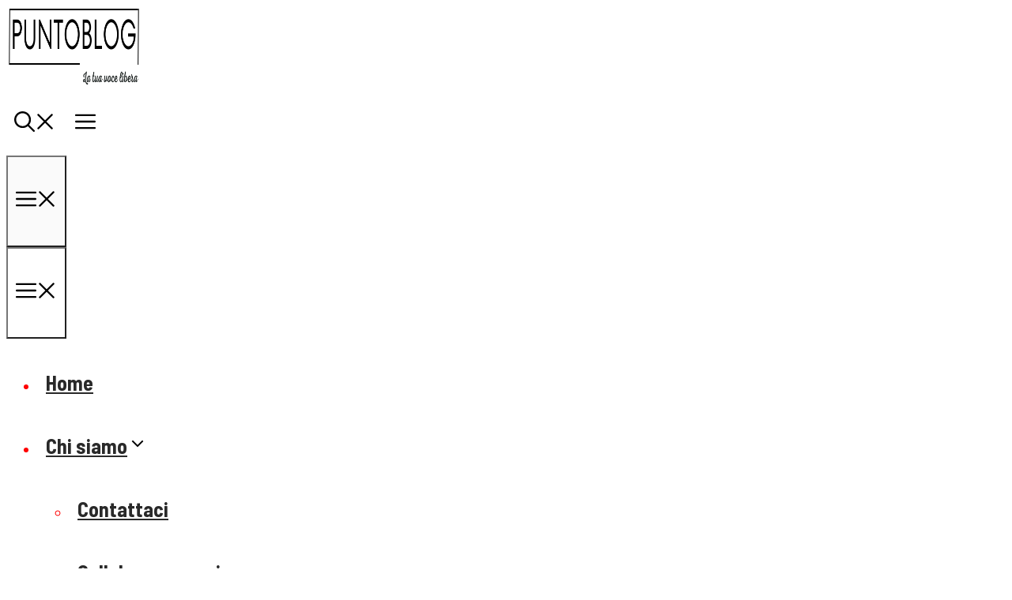

--- FILE ---
content_type: text/html; charset=UTF-8
request_url: https://puntoblog.it/2010/01/06/posizionamento-sui-motori-la-magia-della-scrittura.html
body_size: 24550
content:
<!DOCTYPE html>
<html lang="it-IT">
<head>
	<meta charset="UTF-8">
	<meta name='robots' content='index, follow, max-image-preview:large, max-snippet:-1, max-video-preview:-1' />
<meta name="viewport" content="width=device-width, initial-scale=1">
	<!-- This site is optimized with the Yoast SEO plugin v22.8 - https://yoast.com/wordpress/plugins/seo/ -->
	<title>Posizionamento sui motori: La magia della scrittura! - Puntoblog - Web Marketing Blog</title>
	<link rel="canonical" href="https://puntoblog.it/2010/01/06/posizionamento-sui-motori-la-magia-della-scrittura.html" />
	<meta property="og:locale" content="it_IT" />
	<meta property="og:type" content="article" />
	<meta property="og:title" content="Posizionamento sui motori: La magia della scrittura! - Puntoblog - Web Marketing Blog" />
	<meta property="og:description" content="FacebookTweet Per posizionare un sito o più precisamente una pagina di un sito, ci sono tanti fattori da considerare, uno tra i più importanti è come viene scritto il testo della pagina in questione. Io la chiamo la magia della scrittura. Per capire bene tutte le sfumature di questa magia bisogna fare un passo indietro ... Leggi tutto" />
	<meta property="og:url" content="https://puntoblog.it/2010/01/06/posizionamento-sui-motori-la-magia-della-scrittura.html" />
	<meta property="og:site_name" content="Puntoblog - Web Marketing Blog" />
	<meta property="article:published_time" content="2010-01-06T13:46:13+00:00" />
	<meta property="og:image" content="https://puntoblog.it/wp-content/uploads/2010/01/google.jpg" />
	<meta property="og:image:width" content="375" />
	<meta property="og:image:height" content="412" />
	<meta property="og:image:type" content="image/jpeg" />
	<meta name="author" content="admin" />
	<meta name="twitter:label1" content="Scritto da" />
	<meta name="twitter:data1" content="admin" />
	<meta name="twitter:label2" content="Tempo di lettura stimato" />
	<meta name="twitter:data2" content="3 minuti" />
	<script type="application/ld+json" class="yoast-schema-graph">{"@context":"https://schema.org","@graph":[{"@type":"Article","@id":"https://puntoblog.it/2010/01/06/posizionamento-sui-motori-la-magia-della-scrittura.html#article","isPartOf":{"@id":"https://puntoblog.it/2010/01/06/posizionamento-sui-motori-la-magia-della-scrittura.html"},"author":{"name":"admin","@id":"https://puntoblog.it/#/schema/person/3b19ef7b663d61f60a7228b4e9d7320b"},"headline":"Posizionamento sui motori: La magia della scrittura!","datePublished":"2010-01-06T13:46:13+00:00","dateModified":"2010-01-06T13:46:13+00:00","mainEntityOfPage":{"@id":"https://puntoblog.it/2010/01/06/posizionamento-sui-motori-la-magia-della-scrittura.html"},"wordCount":676,"commentCount":0,"publisher":{"@id":"https://puntoblog.it/#organization"},"image":{"@id":"https://puntoblog.it/2010/01/06/posizionamento-sui-motori-la-magia-della-scrittura.html#primaryimage"},"thumbnailUrl":"https://puntoblog.it/wp-content/uploads/2010/01/google.jpg","keywords":["Google","posizionamento sui motori"],"articleSection":["Posizionamento"],"inLanguage":"it-IT","potentialAction":[{"@type":"CommentAction","name":"Comment","target":["https://puntoblog.it/2010/01/06/posizionamento-sui-motori-la-magia-della-scrittura.html#respond"]}]},{"@type":"WebPage","@id":"https://puntoblog.it/2010/01/06/posizionamento-sui-motori-la-magia-della-scrittura.html","url":"https://puntoblog.it/2010/01/06/posizionamento-sui-motori-la-magia-della-scrittura.html","name":"Posizionamento sui motori: La magia della scrittura! - Puntoblog - Web Marketing Blog","isPartOf":{"@id":"https://puntoblog.it/#website"},"primaryImageOfPage":{"@id":"https://puntoblog.it/2010/01/06/posizionamento-sui-motori-la-magia-della-scrittura.html#primaryimage"},"image":{"@id":"https://puntoblog.it/2010/01/06/posizionamento-sui-motori-la-magia-della-scrittura.html#primaryimage"},"thumbnailUrl":"https://puntoblog.it/wp-content/uploads/2010/01/google.jpg","datePublished":"2010-01-06T13:46:13+00:00","dateModified":"2010-01-06T13:46:13+00:00","breadcrumb":{"@id":"https://puntoblog.it/2010/01/06/posizionamento-sui-motori-la-magia-della-scrittura.html#breadcrumb"},"inLanguage":"it-IT","potentialAction":[{"@type":"ReadAction","target":["https://puntoblog.it/2010/01/06/posizionamento-sui-motori-la-magia-della-scrittura.html"]}]},{"@type":"ImageObject","inLanguage":"it-IT","@id":"https://puntoblog.it/2010/01/06/posizionamento-sui-motori-la-magia-della-scrittura.html#primaryimage","url":"https://puntoblog.it/wp-content/uploads/2010/01/google.jpg","contentUrl":"https://puntoblog.it/wp-content/uploads/2010/01/google.jpg","width":375,"height":412},{"@type":"BreadcrumbList","@id":"https://puntoblog.it/2010/01/06/posizionamento-sui-motori-la-magia-della-scrittura.html#breadcrumb","itemListElement":[{"@type":"ListItem","position":1,"name":"Home","item":"https://puntoblog.it/"},{"@type":"ListItem","position":2,"name":"Posizionamento sui motori: La magia della scrittura!"}]},{"@type":"WebSite","@id":"https://puntoblog.it/#website","url":"https://puntoblog.it/","name":"Puntoblog - Web Marketing Blog","description":"Posizionamento motori di ricerca, Guadagnare Online","publisher":{"@id":"https://puntoblog.it/#organization"},"potentialAction":[{"@type":"SearchAction","target":{"@type":"EntryPoint","urlTemplate":"https://puntoblog.it/?s={search_term_string}"},"query-input":"required name=search_term_string"}],"inLanguage":"it-IT"},{"@type":"Organization","@id":"https://puntoblog.it/#organization","name":"Puntoblog","url":"https://puntoblog.it/","logo":{"@type":"ImageObject","inLanguage":"it-IT","@id":"https://puntoblog.it/#/schema/logo/image/","url":"https://puntoblog.it/wp-content/uploads/2020/10/puntoblog3.png","contentUrl":"https://puntoblog.it/wp-content/uploads/2020/10/puntoblog3.png","width":120,"height":120,"caption":"Puntoblog"},"image":{"@id":"https://puntoblog.it/#/schema/logo/image/"}},{"@type":"Person","@id":"https://puntoblog.it/#/schema/person/3b19ef7b663d61f60a7228b4e9d7320b","name":"admin","url":"https://puntoblog.it/author/admin"}]}</script>
	<!-- / Yoast SEO plugin. -->


<link href='https://fonts.gstatic.com' crossorigin rel='preconnect' />
<link href='https://fonts.googleapis.com' crossorigin rel='preconnect' />
<link rel="alternate" type="application/rss+xml" title="Puntoblog - Web Marketing Blog &raquo; Feed" href="https://puntoblog.it/feed" />
<link rel="alternate" type="application/rss+xml" title="Puntoblog - Web Marketing Blog &raquo; Feed dei commenti" href="https://puntoblog.it/comments/feed" />
<link rel="alternate" type="application/rss+xml" title="Puntoblog - Web Marketing Blog &raquo; Posizionamento sui motori: La magia della scrittura! Feed dei commenti" href="https://puntoblog.it/2010/01/06/posizionamento-sui-motori-la-magia-della-scrittura.html/feed" />
<link rel="alternate" title="oEmbed (JSON)" type="application/json+oembed" href="https://puntoblog.it/wp-json/oembed/1.0/embed?url=https%3A%2F%2Fpuntoblog.it%2F2010%2F01%2F06%2Fposizionamento-sui-motori-la-magia-della-scrittura.html" />
<link rel="alternate" title="oEmbed (XML)" type="text/xml+oembed" href="https://puntoblog.it/wp-json/oembed/1.0/embed?url=https%3A%2F%2Fpuntoblog.it%2F2010%2F01%2F06%2Fposizionamento-sui-motori-la-magia-della-scrittura.html&#038;format=xml" />
<style id='wp-img-auto-sizes-contain-inline-css'>
img:is([sizes=auto i],[sizes^="auto," i]){contain-intrinsic-size:3000px 1500px}
/*# sourceURL=wp-img-auto-sizes-contain-inline-css */
</style>
<link rel='stylesheet' id='shared-counts-css' href='https://puntoblog.it/wp-content/plugins/shared-counts/assets/css/shared-counts.min.css?ver=1.5.0' media='all' />
<style id='wp-emoji-styles-inline-css'>

	img.wp-smiley, img.emoji {
		display: inline !important;
		border: none !important;
		box-shadow: none !important;
		height: 1em !important;
		width: 1em !important;
		margin: 0 0.07em !important;
		vertical-align: -0.1em !important;
		background: none !important;
		padding: 0 !important;
	}
/*# sourceURL=wp-emoji-styles-inline-css */
</style>
<style id='wp-block-library-inline-css'>
:root{--wp-block-synced-color:#7a00df;--wp-block-synced-color--rgb:122,0,223;--wp-bound-block-color:var(--wp-block-synced-color);--wp-editor-canvas-background:#ddd;--wp-admin-theme-color:#007cba;--wp-admin-theme-color--rgb:0,124,186;--wp-admin-theme-color-darker-10:#006ba1;--wp-admin-theme-color-darker-10--rgb:0,107,160.5;--wp-admin-theme-color-darker-20:#005a87;--wp-admin-theme-color-darker-20--rgb:0,90,135;--wp-admin-border-width-focus:2px}@media (min-resolution:192dpi){:root{--wp-admin-border-width-focus:1.5px}}.wp-element-button{cursor:pointer}:root .has-very-light-gray-background-color{background-color:#eee}:root .has-very-dark-gray-background-color{background-color:#313131}:root .has-very-light-gray-color{color:#eee}:root .has-very-dark-gray-color{color:#313131}:root .has-vivid-green-cyan-to-vivid-cyan-blue-gradient-background{background:linear-gradient(135deg,#00d084,#0693e3)}:root .has-purple-crush-gradient-background{background:linear-gradient(135deg,#34e2e4,#4721fb 50%,#ab1dfe)}:root .has-hazy-dawn-gradient-background{background:linear-gradient(135deg,#faaca8,#dad0ec)}:root .has-subdued-olive-gradient-background{background:linear-gradient(135deg,#fafae1,#67a671)}:root .has-atomic-cream-gradient-background{background:linear-gradient(135deg,#fdd79a,#004a59)}:root .has-nightshade-gradient-background{background:linear-gradient(135deg,#330968,#31cdcf)}:root .has-midnight-gradient-background{background:linear-gradient(135deg,#020381,#2874fc)}:root{--wp--preset--font-size--normal:16px;--wp--preset--font-size--huge:42px}.has-regular-font-size{font-size:1em}.has-larger-font-size{font-size:2.625em}.has-normal-font-size{font-size:var(--wp--preset--font-size--normal)}.has-huge-font-size{font-size:var(--wp--preset--font-size--huge)}.has-text-align-center{text-align:center}.has-text-align-left{text-align:left}.has-text-align-right{text-align:right}.has-fit-text{white-space:nowrap!important}#end-resizable-editor-section{display:none}.aligncenter{clear:both}.items-justified-left{justify-content:flex-start}.items-justified-center{justify-content:center}.items-justified-right{justify-content:flex-end}.items-justified-space-between{justify-content:space-between}.screen-reader-text{border:0;clip-path:inset(50%);height:1px;margin:-1px;overflow:hidden;padding:0;position:absolute;width:1px;word-wrap:normal!important}.screen-reader-text:focus{background-color:#ddd;clip-path:none;color:#444;display:block;font-size:1em;height:auto;left:5px;line-height:normal;padding:15px 23px 14px;text-decoration:none;top:5px;width:auto;z-index:100000}html :where(.has-border-color){border-style:solid}html :where([style*=border-top-color]){border-top-style:solid}html :where([style*=border-right-color]){border-right-style:solid}html :where([style*=border-bottom-color]){border-bottom-style:solid}html :where([style*=border-left-color]){border-left-style:solid}html :where([style*=border-width]){border-style:solid}html :where([style*=border-top-width]){border-top-style:solid}html :where([style*=border-right-width]){border-right-style:solid}html :where([style*=border-bottom-width]){border-bottom-style:solid}html :where([style*=border-left-width]){border-left-style:solid}html :where(img[class*=wp-image-]){height:auto;max-width:100%}:where(figure){margin:0 0 1em}html :where(.is-position-sticky){--wp-admin--admin-bar--position-offset:var(--wp-admin--admin-bar--height,0px)}@media screen and (max-width:600px){html :where(.is-position-sticky){--wp-admin--admin-bar--position-offset:0px}}

/*# sourceURL=wp-block-library-inline-css */
</style><style id='wp-block-latest-posts-inline-css'>
.wp-block-latest-posts{box-sizing:border-box}.wp-block-latest-posts.alignleft{margin-right:2em}.wp-block-latest-posts.alignright{margin-left:2em}.wp-block-latest-posts.wp-block-latest-posts__list{list-style:none}.wp-block-latest-posts.wp-block-latest-posts__list li{clear:both;overflow-wrap:break-word}.wp-block-latest-posts.is-grid{display:flex;flex-wrap:wrap}.wp-block-latest-posts.is-grid li{margin:0 1.25em 1.25em 0;width:100%}@media (min-width:600px){.wp-block-latest-posts.columns-2 li{width:calc(50% - .625em)}.wp-block-latest-posts.columns-2 li:nth-child(2n){margin-right:0}.wp-block-latest-posts.columns-3 li{width:calc(33.33333% - .83333em)}.wp-block-latest-posts.columns-3 li:nth-child(3n){margin-right:0}.wp-block-latest-posts.columns-4 li{width:calc(25% - .9375em)}.wp-block-latest-posts.columns-4 li:nth-child(4n){margin-right:0}.wp-block-latest-posts.columns-5 li{width:calc(20% - 1em)}.wp-block-latest-posts.columns-5 li:nth-child(5n){margin-right:0}.wp-block-latest-posts.columns-6 li{width:calc(16.66667% - 1.04167em)}.wp-block-latest-posts.columns-6 li:nth-child(6n){margin-right:0}}:root :where(.wp-block-latest-posts.is-grid){padding:0}:root :where(.wp-block-latest-posts.wp-block-latest-posts__list){padding-left:0}.wp-block-latest-posts__post-author,.wp-block-latest-posts__post-date{display:block;font-size:.8125em}.wp-block-latest-posts__post-excerpt,.wp-block-latest-posts__post-full-content{margin-bottom:1em;margin-top:.5em}.wp-block-latest-posts__featured-image a{display:inline-block}.wp-block-latest-posts__featured-image img{height:auto;max-width:100%;width:auto}.wp-block-latest-posts__featured-image.alignleft{float:left;margin-right:1em}.wp-block-latest-posts__featured-image.alignright{float:right;margin-left:1em}.wp-block-latest-posts__featured-image.aligncenter{margin-bottom:1em;text-align:center}
/*# sourceURL=https://puntoblog.it/wp-includes/blocks/latest-posts/style.min.css */
</style>
<style id='global-styles-inline-css'>
:root{--wp--preset--aspect-ratio--square: 1;--wp--preset--aspect-ratio--4-3: 4/3;--wp--preset--aspect-ratio--3-4: 3/4;--wp--preset--aspect-ratio--3-2: 3/2;--wp--preset--aspect-ratio--2-3: 2/3;--wp--preset--aspect-ratio--16-9: 16/9;--wp--preset--aspect-ratio--9-16: 9/16;--wp--preset--color--black: #000000;--wp--preset--color--cyan-bluish-gray: #abb8c3;--wp--preset--color--white: #ffffff;--wp--preset--color--pale-pink: #f78da7;--wp--preset--color--vivid-red: #cf2e2e;--wp--preset--color--luminous-vivid-orange: #ff6900;--wp--preset--color--luminous-vivid-amber: #fcb900;--wp--preset--color--light-green-cyan: #7bdcb5;--wp--preset--color--vivid-green-cyan: #00d084;--wp--preset--color--pale-cyan-blue: #8ed1fc;--wp--preset--color--vivid-cyan-blue: #0693e3;--wp--preset--color--vivid-purple: #9b51e0;--wp--preset--color--contrast: var(--contrast);--wp--preset--color--contrast-2: var(--contrast-2);--wp--preset--color--base: var(--base);--wp--preset--color--accent: var(--accent);--wp--preset--color--accent-2: var(--accent-2);--wp--preset--gradient--vivid-cyan-blue-to-vivid-purple: linear-gradient(135deg,rgb(6,147,227) 0%,rgb(155,81,224) 100%);--wp--preset--gradient--light-green-cyan-to-vivid-green-cyan: linear-gradient(135deg,rgb(122,220,180) 0%,rgb(0,208,130) 100%);--wp--preset--gradient--luminous-vivid-amber-to-luminous-vivid-orange: linear-gradient(135deg,rgb(252,185,0) 0%,rgb(255,105,0) 100%);--wp--preset--gradient--luminous-vivid-orange-to-vivid-red: linear-gradient(135deg,rgb(255,105,0) 0%,rgb(207,46,46) 100%);--wp--preset--gradient--very-light-gray-to-cyan-bluish-gray: linear-gradient(135deg,rgb(238,238,238) 0%,rgb(169,184,195) 100%);--wp--preset--gradient--cool-to-warm-spectrum: linear-gradient(135deg,rgb(74,234,220) 0%,rgb(151,120,209) 20%,rgb(207,42,186) 40%,rgb(238,44,130) 60%,rgb(251,105,98) 80%,rgb(254,248,76) 100%);--wp--preset--gradient--blush-light-purple: linear-gradient(135deg,rgb(255,206,236) 0%,rgb(152,150,240) 100%);--wp--preset--gradient--blush-bordeaux: linear-gradient(135deg,rgb(254,205,165) 0%,rgb(254,45,45) 50%,rgb(107,0,62) 100%);--wp--preset--gradient--luminous-dusk: linear-gradient(135deg,rgb(255,203,112) 0%,rgb(199,81,192) 50%,rgb(65,88,208) 100%);--wp--preset--gradient--pale-ocean: linear-gradient(135deg,rgb(255,245,203) 0%,rgb(182,227,212) 50%,rgb(51,167,181) 100%);--wp--preset--gradient--electric-grass: linear-gradient(135deg,rgb(202,248,128) 0%,rgb(113,206,126) 100%);--wp--preset--gradient--midnight: linear-gradient(135deg,rgb(2,3,129) 0%,rgb(40,116,252) 100%);--wp--preset--font-size--small: 13px;--wp--preset--font-size--medium: 20px;--wp--preset--font-size--large: 36px;--wp--preset--font-size--x-large: 42px;--wp--preset--spacing--20: 0.44rem;--wp--preset--spacing--30: 0.67rem;--wp--preset--spacing--40: 1rem;--wp--preset--spacing--50: 1.5rem;--wp--preset--spacing--60: 2.25rem;--wp--preset--spacing--70: 3.38rem;--wp--preset--spacing--80: 5.06rem;--wp--preset--shadow--natural: 6px 6px 9px rgba(0, 0, 0, 0.2);--wp--preset--shadow--deep: 12px 12px 50px rgba(0, 0, 0, 0.4);--wp--preset--shadow--sharp: 6px 6px 0px rgba(0, 0, 0, 0.2);--wp--preset--shadow--outlined: 6px 6px 0px -3px rgb(255, 255, 255), 6px 6px rgb(0, 0, 0);--wp--preset--shadow--crisp: 6px 6px 0px rgb(0, 0, 0);}:where(.is-layout-flex){gap: 0.5em;}:where(.is-layout-grid){gap: 0.5em;}body .is-layout-flex{display: flex;}.is-layout-flex{flex-wrap: wrap;align-items: center;}.is-layout-flex > :is(*, div){margin: 0;}body .is-layout-grid{display: grid;}.is-layout-grid > :is(*, div){margin: 0;}:where(.wp-block-columns.is-layout-flex){gap: 2em;}:where(.wp-block-columns.is-layout-grid){gap: 2em;}:where(.wp-block-post-template.is-layout-flex){gap: 1.25em;}:where(.wp-block-post-template.is-layout-grid){gap: 1.25em;}.has-black-color{color: var(--wp--preset--color--black) !important;}.has-cyan-bluish-gray-color{color: var(--wp--preset--color--cyan-bluish-gray) !important;}.has-white-color{color: var(--wp--preset--color--white) !important;}.has-pale-pink-color{color: var(--wp--preset--color--pale-pink) !important;}.has-vivid-red-color{color: var(--wp--preset--color--vivid-red) !important;}.has-luminous-vivid-orange-color{color: var(--wp--preset--color--luminous-vivid-orange) !important;}.has-luminous-vivid-amber-color{color: var(--wp--preset--color--luminous-vivid-amber) !important;}.has-light-green-cyan-color{color: var(--wp--preset--color--light-green-cyan) !important;}.has-vivid-green-cyan-color{color: var(--wp--preset--color--vivid-green-cyan) !important;}.has-pale-cyan-blue-color{color: var(--wp--preset--color--pale-cyan-blue) !important;}.has-vivid-cyan-blue-color{color: var(--wp--preset--color--vivid-cyan-blue) !important;}.has-vivid-purple-color{color: var(--wp--preset--color--vivid-purple) !important;}.has-black-background-color{background-color: var(--wp--preset--color--black) !important;}.has-cyan-bluish-gray-background-color{background-color: var(--wp--preset--color--cyan-bluish-gray) !important;}.has-white-background-color{background-color: var(--wp--preset--color--white) !important;}.has-pale-pink-background-color{background-color: var(--wp--preset--color--pale-pink) !important;}.has-vivid-red-background-color{background-color: var(--wp--preset--color--vivid-red) !important;}.has-luminous-vivid-orange-background-color{background-color: var(--wp--preset--color--luminous-vivid-orange) !important;}.has-luminous-vivid-amber-background-color{background-color: var(--wp--preset--color--luminous-vivid-amber) !important;}.has-light-green-cyan-background-color{background-color: var(--wp--preset--color--light-green-cyan) !important;}.has-vivid-green-cyan-background-color{background-color: var(--wp--preset--color--vivid-green-cyan) !important;}.has-pale-cyan-blue-background-color{background-color: var(--wp--preset--color--pale-cyan-blue) !important;}.has-vivid-cyan-blue-background-color{background-color: var(--wp--preset--color--vivid-cyan-blue) !important;}.has-vivid-purple-background-color{background-color: var(--wp--preset--color--vivid-purple) !important;}.has-black-border-color{border-color: var(--wp--preset--color--black) !important;}.has-cyan-bluish-gray-border-color{border-color: var(--wp--preset--color--cyan-bluish-gray) !important;}.has-white-border-color{border-color: var(--wp--preset--color--white) !important;}.has-pale-pink-border-color{border-color: var(--wp--preset--color--pale-pink) !important;}.has-vivid-red-border-color{border-color: var(--wp--preset--color--vivid-red) !important;}.has-luminous-vivid-orange-border-color{border-color: var(--wp--preset--color--luminous-vivid-orange) !important;}.has-luminous-vivid-amber-border-color{border-color: var(--wp--preset--color--luminous-vivid-amber) !important;}.has-light-green-cyan-border-color{border-color: var(--wp--preset--color--light-green-cyan) !important;}.has-vivid-green-cyan-border-color{border-color: var(--wp--preset--color--vivid-green-cyan) !important;}.has-pale-cyan-blue-border-color{border-color: var(--wp--preset--color--pale-cyan-blue) !important;}.has-vivid-cyan-blue-border-color{border-color: var(--wp--preset--color--vivid-cyan-blue) !important;}.has-vivid-purple-border-color{border-color: var(--wp--preset--color--vivid-purple) !important;}.has-vivid-cyan-blue-to-vivid-purple-gradient-background{background: var(--wp--preset--gradient--vivid-cyan-blue-to-vivid-purple) !important;}.has-light-green-cyan-to-vivid-green-cyan-gradient-background{background: var(--wp--preset--gradient--light-green-cyan-to-vivid-green-cyan) !important;}.has-luminous-vivid-amber-to-luminous-vivid-orange-gradient-background{background: var(--wp--preset--gradient--luminous-vivid-amber-to-luminous-vivid-orange) !important;}.has-luminous-vivid-orange-to-vivid-red-gradient-background{background: var(--wp--preset--gradient--luminous-vivid-orange-to-vivid-red) !important;}.has-very-light-gray-to-cyan-bluish-gray-gradient-background{background: var(--wp--preset--gradient--very-light-gray-to-cyan-bluish-gray) !important;}.has-cool-to-warm-spectrum-gradient-background{background: var(--wp--preset--gradient--cool-to-warm-spectrum) !important;}.has-blush-light-purple-gradient-background{background: var(--wp--preset--gradient--blush-light-purple) !important;}.has-blush-bordeaux-gradient-background{background: var(--wp--preset--gradient--blush-bordeaux) !important;}.has-luminous-dusk-gradient-background{background: var(--wp--preset--gradient--luminous-dusk) !important;}.has-pale-ocean-gradient-background{background: var(--wp--preset--gradient--pale-ocean) !important;}.has-electric-grass-gradient-background{background: var(--wp--preset--gradient--electric-grass) !important;}.has-midnight-gradient-background{background: var(--wp--preset--gradient--midnight) !important;}.has-small-font-size{font-size: var(--wp--preset--font-size--small) !important;}.has-medium-font-size{font-size: var(--wp--preset--font-size--medium) !important;}.has-large-font-size{font-size: var(--wp--preset--font-size--large) !important;}.has-x-large-font-size{font-size: var(--wp--preset--font-size--x-large) !important;}
/*# sourceURL=global-styles-inline-css */
</style>

<style id='classic-theme-styles-inline-css'>
/*! This file is auto-generated */
.wp-block-button__link{color:#fff;background-color:#32373c;border-radius:9999px;box-shadow:none;text-decoration:none;padding:calc(.667em + 2px) calc(1.333em + 2px);font-size:1.125em}.wp-block-file__button{background:#32373c;color:#fff;text-decoration:none}
/*# sourceURL=/wp-includes/css/classic-themes.min.css */
</style>
<link rel='stylesheet' id='contact-form-7-css' href='https://puntoblog.it/wp-content/plugins/contact-form-7/includes/css/styles.css?ver=5.9.5' media='all' />
<link rel='stylesheet' id='cookie-law-info-css' href='https://puntoblog.it/wp-content/plugins/cookie-law-info/legacy/public/css/cookie-law-info-public.css?ver=3.2.2' media='all' />
<link rel='stylesheet' id='cookie-law-info-gdpr-css' href='https://puntoblog.it/wp-content/plugins/cookie-law-info/legacy/public/css/cookie-law-info-gdpr.css?ver=3.2.2' media='all' />
<link rel='stylesheet' id='dashicons-css' href='https://puntoblog.it/wp-includes/css/dashicons.min.css?ver=6.9' media='all' />
<link rel='stylesheet' id='post-views-counter-frontend-css' href='https://puntoblog.it/wp-content/plugins/post-views-counter/css/frontend.min.css?ver=1.4.7' media='all' />
<link rel='stylesheet' id='ez-toc-css' href='https://puntoblog.it/wp-content/plugins/easy-table-of-contents/assets/css/screen.min.css?ver=2.0.66.1' media='all' />
<style id='ez-toc-inline-css'>
div#ez-toc-container .ez-toc-title {font-size: 120%;}div#ez-toc-container .ez-toc-title {font-weight: 500;}div#ez-toc-container ul li {font-size: 95%;}div#ez-toc-container ul li {font-weight: 500;}div#ez-toc-container nav ul ul li {font-size: 90%;}
.ez-toc-container-direction {direction: ltr;}.ez-toc-counter ul{counter-reset: item ;}.ez-toc-counter nav ul li a::before {content: counters(item, ".", decimal) ". ";display: inline-block;counter-increment: item;flex-grow: 0;flex-shrink: 0;margin-right: .2em; float: left; }.ez-toc-widget-direction {direction: ltr;}.ez-toc-widget-container ul{counter-reset: item ;}.ez-toc-widget-container nav ul li a::before {content: counters(item, ".", decimal) ". ";display: inline-block;counter-increment: item;flex-grow: 0;flex-shrink: 0;margin-right: .2em; float: left; }
/*# sourceURL=ez-toc-inline-css */
</style>
<link rel='stylesheet' id='generate-comments-css' href='https://puntoblog.it/wp-content/themes/generatepress/assets/css/components/comments.min.css?ver=3.4.0' media='all' />
<link rel='stylesheet' id='generate-style-css' href='https://puntoblog.it/wp-content/themes/generatepress/assets/css/main.min.css?ver=3.4.0' media='all' />
<style id='generate-style-inline-css'>
body{background-color:var(--base);color:var(--contrast);}a{color:var(--accent);}a:hover, a:focus, a:active{color:var(--contrast);}.grid-container{max-width:1330px;}.wp-block-group__inner-container{max-width:1330px;margin-left:auto;margin-right:auto;}.site-header .header-image{width:170px;}:root{--contrast:#191919;--contrast-2:#5b5b5b;--base:#ffffff;--accent:#ffffff;--accent-2:#ffebeb;}:root .has-contrast-color{color:var(--contrast);}:root .has-contrast-background-color{background-color:var(--contrast);}:root .has-contrast-2-color{color:var(--contrast-2);}:root .has-contrast-2-background-color{background-color:var(--contrast-2);}:root .has-base-color{color:var(--base);}:root .has-base-background-color{background-color:var(--base);}:root .has-accent-color{color:var(--accent);}:root .has-accent-background-color{background-color:var(--accent);}:root .has-accent-2-color{color:var(--accent-2);}:root .has-accent-2-background-color{background-color:var(--accent-2);}.gp-modal:not(.gp-modal--open):not(.gp-modal--transition){display:none;}.gp-modal--transition:not(.gp-modal--open){pointer-events:none;}.gp-modal-overlay:not(.gp-modal-overlay--open):not(.gp-modal--transition){display:none;}.gp-modal__overlay{display:none;position:fixed;top:0;left:0;right:0;bottom:0;background:rgba(0,0,0,0.2);display:flex;justify-content:center;align-items:center;z-index:10000;backdrop-filter:blur(3px);transition:opacity 500ms ease;opacity:0;}.gp-modal--open:not(.gp-modal--transition) .gp-modal__overlay{opacity:1;}.gp-modal__container{max-width:100%;max-height:100vh;transform:scale(0.9);transition:transform 500ms ease;padding:0 10px;}.gp-modal--open:not(.gp-modal--transition) .gp-modal__container{transform:scale(1);}.search-modal-fields{display:flex;}.gp-search-modal .gp-modal__overlay{align-items:flex-start;padding-top:25vh;background:var(--gp-search-modal-overlay-bg-color);}.search-modal-form{width:500px;max-width:100%;background-color:var(--gp-search-modal-bg-color);color:var(--gp-search-modal-text-color);}.search-modal-form .search-field, .search-modal-form .search-field:focus{width:100%;height:60px;background-color:transparent;border:0;appearance:none;color:currentColor;}.search-modal-fields button, .search-modal-fields button:active, .search-modal-fields button:focus, .search-modal-fields button:hover{background-color:transparent;border:0;color:currentColor;width:60px;}h1{font-family:Barlow Semi Condensed, sans-serif;font-weight:600;font-size:42px;}@media (max-width:768px){h1{font-size:35px;}}h2{font-family:Barlow Semi Condensed, sans-serif;font-weight:600;font-size:35px;}@media (max-width:768px){h2{font-size:30px;}}h3{font-family:Barlow Semi Condensed, sans-serif;font-weight:600;font-size:29px;}@media (max-width:768px){h3{font-size:24px;}}h4{font-family:Barlow Semi Condensed, sans-serif;font-weight:600;font-size:24px;}@media (max-width:768px){h4{font-size:22px;}}h5{font-family:Barlow Semi Condensed, sans-serif;font-weight:600;font-size:20px;}@media (max-width:768px){h5{font-size:19px;}}h6{font-family:Barlow Semi Condensed, sans-serif;font-weight:600;font-size:18px;}@media (max-width:768px){h6{font-size:17px;}}body, button, input, select, textarea{font-family:Roboto Slab, serif;font-size:16px;}.main-title{font-family:Barlow Semi Condensed, sans-serif;text-transform:uppercase;font-size:70px;}@media (max-width: 1024px){.main-title{font-size:60px;}}.main-navigation a, .main-navigation .menu-toggle, .main-navigation .menu-bar-items{font-family:Barlow Semi Condensed, sans-serif;font-weight:700;font-size:26px;}button:not(.menu-toggle),html input[type="button"],input[type="reset"],input[type="submit"],.button,.wp-block-button .wp-block-button__link{font-family:inherit;text-transform:uppercase;}.top-bar{background-color:var(--contrast);color:var(--base);}.top-bar a{color:var(--base);}.top-bar a:hover{color:var(--accent);}.site-header{background-color:var(--accent);color:#ff0000;}.site-header a{color:var(--base);}.site-header a:hover{color:var(--contrast);}.main-title a,.main-title a:hover{color:var(--contrast);}.site-description{color:var(--accent);}.mobile-menu-control-wrapper .menu-toggle,.mobile-menu-control-wrapper .menu-toggle:hover,.mobile-menu-control-wrapper .menu-toggle:focus,.has-inline-mobile-toggle #site-navigation.toggled{background-color:rgba(0, 0, 0, 0.02);}.main-navigation,.main-navigation ul ul{background-color:var(--accent);}.main-navigation .main-nav ul li a, .main-navigation .menu-toggle, .main-navigation .menu-bar-items{color:#292929;}.main-navigation .main-nav ul li:not([class*="current-menu-"]):hover > a, .main-navigation .main-nav ul li:not([class*="current-menu-"]):focus > a, .main-navigation .main-nav ul li.sfHover:not([class*="current-menu-"]) > a, .main-navigation .menu-bar-item:hover > a, .main-navigation .menu-bar-item.sfHover > a{color:var(--contrast);}button.menu-toggle:hover,button.menu-toggle:focus{color:#292929;}.main-navigation .main-nav ul li[class*="current-menu-"] > a{color:var(--contrast);}.navigation-search input[type="search"],.navigation-search input[type="search"]:active, .navigation-search input[type="search"]:focus, .main-navigation .main-nav ul li.search-item.active > a, .main-navigation .menu-bar-items .search-item.active > a{color:var(--contrast);}.main-navigation ul ul{background-color:var(--base);}.separate-containers .inside-article, .separate-containers .comments-area, .separate-containers .page-header, .one-container .container, .separate-containers .paging-navigation, .inside-page-header{background-color:#ffffff;}.inside-article a,.paging-navigation a,.comments-area a,.page-header a{color:#004ad2;}.inside-article a:hover,.paging-navigation a:hover,.comments-area a:hover,.page-header a:hover{color:#b300a4;}.entry-title a{color:#222222;}.entry-title a:hover{color:#55555e;}.entry-meta{color:#595959;}.sidebar .widget{color:#000000;background-color:#000000;}.sidebar .widget a{color:var(--accent);}.sidebar .widget a:hover{color:var(--contrast);}.sidebar .widget .widget-title{color:var(--contrast);}.footer-widgets{background-color:var(--base);}.footer-widgets .widget-title{color:var(--contrast);}.site-info{color:var(--base);background-color:#000000;}.site-info a{color:var(--base);}.site-info a:hover{color:var(--contrast);}.footer-bar .widget_nav_menu .current-menu-item a{color:var(--contrast);}input[type="text"],input[type="email"],input[type="url"],input[type="password"],input[type="search"],input[type="tel"],input[type="number"],textarea,select{color:var(--contrast);background-color:var(--base);border-color:var(--contrast-2);}input[type="text"]:focus,input[type="email"]:focus,input[type="url"]:focus,input[type="password"]:focus,input[type="search"]:focus,input[type="tel"]:focus,input[type="number"]:focus,textarea:focus,select:focus{color:var(--contrast);background-color:var(--base);border-color:var(--contrast);}button,html input[type="button"],input[type="reset"],input[type="submit"],a.button,a.wp-block-button__link:not(.has-background){color:var(--base);background-color:var(--accent);}button:hover,html input[type="button"]:hover,input[type="reset"]:hover,input[type="submit"]:hover,a.button:hover,button:focus,html input[type="button"]:focus,input[type="reset"]:focus,input[type="submit"]:focus,a.button:focus,a.wp-block-button__link:not(.has-background):active,a.wp-block-button__link:not(.has-background):focus,a.wp-block-button__link:not(.has-background):hover{color:var(--base);background-color:var(--contrast);}a.generate-back-to-top{background-color:rgba( 0,0,0,0.4 );color:#ffffff;}a.generate-back-to-top:hover,a.generate-back-to-top:focus{background-color:rgba( 0,0,0,0.6 );color:#ffffff;}:root{--gp-search-modal-bg-color:var(--base);--gp-search-modal-text-color:var(--contrast-2);--gp-search-modal-overlay-bg-color:rgba(26,26,26,0.8);}@media (max-width: 1055px){.main-navigation .menu-bar-item:hover > a, .main-navigation .menu-bar-item.sfHover > a{background:none;color:#292929;}}.nav-below-header .main-navigation .inside-navigation.grid-container, .nav-above-header .main-navigation .inside-navigation.grid-container{padding:0px 30px 0px 30px;}.site-main .wp-block-group__inner-container{padding:40px;}.separate-containers .paging-navigation{padding-top:20px;padding-bottom:20px;}.entry-content .alignwide, body:not(.no-sidebar) .entry-content .alignfull{margin-left:-40px;width:calc(100% + 80px);max-width:calc(100% + 80px);}.sidebar .widget, .page-header, .widget-area .main-navigation, .site-main > *{margin-bottom:25px;}.separate-containers .site-main{margin:25px;}.both-right .inside-left-sidebar,.both-left .inside-left-sidebar{margin-right:12px;}.both-right .inside-right-sidebar,.both-left .inside-right-sidebar{margin-left:12px;}.separate-containers .featured-image{margin-top:25px;}.separate-containers .inside-right-sidebar, .separate-containers .inside-left-sidebar{margin-top:25px;margin-bottom:25px;}.main-navigation .main-nav ul li a,.menu-toggle,.main-navigation .menu-bar-item > a{padding-left:10px;padding-right:10px;line-height:80px;}.main-navigation .main-nav ul ul li a{padding:20px 10px 20px 10px;}.navigation-search input[type="search"]{height:80px;}.rtl .menu-item-has-children .dropdown-menu-toggle{padding-left:10px;}.menu-item-has-children .dropdown-menu-toggle{padding-right:10px;}.menu-item-has-children ul .dropdown-menu-toggle{padding-top:20px;padding-bottom:20px;margin-top:-20px;}.rtl .main-navigation .main-nav ul li.menu-item-has-children > a{padding-right:10px;}@media (max-width:768px){.separate-containers .inside-article, .separate-containers .comments-area, .separate-containers .page-header, .separate-containers .paging-navigation, .one-container .site-content, .inside-page-header{padding:40px 20px 40px 20px;}.site-main .wp-block-group__inner-container{padding:40px 20px 40px 20px;}.inside-top-bar{padding-right:30px;padding-left:30px;}.inside-header{padding-right:30px;padding-left:30px;}.widget-area .widget{padding-top:30px;padding-right:30px;padding-bottom:30px;padding-left:30px;}.footer-widgets-container{padding-top:30px;padding-right:30px;padding-bottom:30px;padding-left:30px;}.inside-site-info{padding-right:30px;padding-left:30px;}.entry-content .alignwide, body:not(.no-sidebar) .entry-content .alignfull{margin-left:-20px;width:calc(100% + 40px);max-width:calc(100% + 40px);}.one-container .site-main .paging-navigation{margin-bottom:25px;}}/* End cached CSS */.is-right-sidebar{width:20%;}.is-left-sidebar{width:20%;}.site-content .content-area{width:80%;}@media (max-width: 1055px){.main-navigation .menu-toggle,.sidebar-nav-mobile:not(#sticky-placeholder){display:block;}.main-navigation ul,.gen-sidebar-nav,.main-navigation:not(.slideout-navigation):not(.toggled) .main-nav > ul,.has-inline-mobile-toggle #site-navigation .inside-navigation > *:not(.navigation-search):not(.main-nav){display:none;}.nav-align-right .inside-navigation,.nav-align-center .inside-navigation{justify-content:space-between;}.has-inline-mobile-toggle .mobile-menu-control-wrapper{display:flex;flex-wrap:wrap;}.has-inline-mobile-toggle .inside-header{flex-direction:row;text-align:left;flex-wrap:wrap;}.has-inline-mobile-toggle .header-widget,.has-inline-mobile-toggle #site-navigation{flex-basis:100%;}.nav-float-left .has-inline-mobile-toggle #site-navigation{order:10;}}
.dynamic-author-image-rounded{border-radius:100%;}.dynamic-featured-image, .dynamic-author-image{vertical-align:middle;}.one-container.blog .dynamic-content-template:not(:last-child), .one-container.archive .dynamic-content-template:not(:last-child){padding-bottom:0px;}.dynamic-entry-excerpt > p:last-child{margin-bottom:0px;}
.main-navigation .main-nav ul li a,.menu-toggle,.main-navigation .menu-bar-item > a{transition: line-height 300ms ease}.main-navigation.toggled .main-nav > ul{background-color: var(--accent)}.sticky-enabled .gen-sidebar-nav.is_stuck .main-navigation {margin-bottom: 0px;}.sticky-enabled .gen-sidebar-nav.is_stuck {z-index: 500;}.sticky-enabled .main-navigation.is_stuck {box-shadow: 0 2px 2px -2px rgba(0, 0, 0, .2);}.navigation-stick:not(.gen-sidebar-nav) {left: 0;right: 0;width: 100% !important;}@media (max-width: 1055px){#sticky-placeholder{height:0;overflow:hidden;}.has-inline-mobile-toggle #site-navigation.toggled{margin-top:0;}.has-inline-mobile-menu #site-navigation.toggled .main-nav > ul{top:1.5em;}}.nav-float-right .navigation-stick {width: 100% !important;left: 0;}.nav-float-right .navigation-stick .navigation-branding {margin-right: auto;}.main-navigation.has-sticky-branding:not(.grid-container) .inside-navigation:not(.grid-container) .navigation-branding{margin-left: 10px;}.main-navigation.navigation-stick.has-sticky-branding .inside-navigation.grid-container{padding-left:40px;padding-right:40px;}@media (max-width:768px){.main-navigation.navigation-stick.has-sticky-branding .inside-navigation.grid-container{padding-left:0;padding-right:0;}}
.main-navigation.slideout-navigation .main-nav > ul > li > a{line-height:50px;}
/*# sourceURL=generate-style-inline-css */
</style>
<link rel='stylesheet' id='generate-google-fonts-css' href='https://fonts.googleapis.com/css?family=Barlow+Semi+Condensed%3A100%2C100italic%2C200%2C200italic%2C300%2C300italic%2Cregular%2Citalic%2C500%2C500italic%2C600%2C600italic%2C700%2C700italic%2C800%2C800italic%2C900%2C900italic%7CRoboto+Slab%3A100%2C200%2C300%2Cregular%2C500%2C600%2C700%2C800%2C900&#038;display=auto&#038;ver=3.4.0' media='all' />
<link rel='stylesheet' id='generate-blog-css' href='https://puntoblog.it/wp-content/plugins/gp-premium/blog/functions/css/style.min.css?ver=2.3.1' media='all' />
<link rel='stylesheet' id='generate-offside-css' href='https://puntoblog.it/wp-content/plugins/gp-premium/menu-plus/functions/css/offside.min.css?ver=2.3.1' media='all' />
<style id='generate-offside-inline-css'>
:root{--gp-slideout-width:265px;}.slideout-navigation, .slideout-navigation a{color:#292929;}.slideout-navigation button.slideout-exit{color:#292929;padding-left:10px;padding-right:10px;}.slide-opened nav.toggled .menu-toggle:before{display:none;}@media (max-width: 1055px){.menu-bar-item.slideout-toggle{display:none;}}
.slideout-navigation.main-navigation .main-nav ul li a{text-transform:uppercase;font-size:26px;}@media (max-width:768px){.slideout-navigation.main-navigation .main-nav ul li a{font-size:20px;}}
/*# sourceURL=generate-offside-inline-css */
</style>
<link rel='stylesheet' id='generate-navigation-branding-css' href='https://puntoblog.it/wp-content/plugins/gp-premium/menu-plus/functions/css/navigation-branding-flex.min.css?ver=2.3.1' media='all' />
<style id='generate-navigation-branding-inline-css'>
.main-navigation.has-branding .inside-navigation.grid-container, .main-navigation.has-branding.grid-container .inside-navigation:not(.grid-container){padding:0px 40px 0px 40px;}.main-navigation.has-branding:not(.grid-container) .inside-navigation:not(.grid-container) .navigation-branding{margin-left:10px;}.main-navigation .sticky-navigation-logo, .main-navigation.navigation-stick .site-logo:not(.mobile-header-logo){display:none;}.main-navigation.navigation-stick .sticky-navigation-logo{display:block;}.navigation-branding img, .site-logo.mobile-header-logo img{height:80px;width:auto;}.navigation-branding .main-title{line-height:80px;}@media (max-width: 1055px){.main-navigation.has-branding.nav-align-center .menu-bar-items, .main-navigation.has-sticky-branding.navigation-stick.nav-align-center .menu-bar-items{margin-left:auto;}.navigation-branding{margin-right:auto;margin-left:10px;}.navigation-branding .main-title, .mobile-header-navigation .site-logo{margin-left:10px;}.main-navigation.has-branding .inside-navigation.grid-container{padding:0px;}}
/*# sourceURL=generate-navigation-branding-inline-css */
</style>
<script src="https://puntoblog.it/wp-includes/js/jquery/jquery.min.js?ver=3.7.1" id="jquery-core-js"></script>
<script src="https://puntoblog.it/wp-includes/js/jquery/jquery-migrate.min.js?ver=3.4.1" id="jquery-migrate-js"></script>
<script id="cookie-law-info-js-extra">
var Cli_Data = {"nn_cookie_ids":[],"cookielist":[],"non_necessary_cookies":[],"ccpaEnabled":"","ccpaRegionBased":"","ccpaBarEnabled":"","strictlyEnabled":["necessary","obligatoire"],"ccpaType":"gdpr","js_blocking":"1","custom_integration":"","triggerDomRefresh":"","secure_cookies":""};
var cli_cookiebar_settings = {"animate_speed_hide":"500","animate_speed_show":"500","background":"#FFF","border":"#b1a6a6c2","border_on":"","button_1_button_colour":"#61a229","button_1_button_hover":"#4e8221","button_1_link_colour":"#fff","button_1_as_button":"1","button_1_new_win":"","button_2_button_colour":"#333","button_2_button_hover":"#292929","button_2_link_colour":"#444","button_2_as_button":"","button_2_hidebar":"","button_3_button_colour":"#3566bb","button_3_button_hover":"#2a5296","button_3_link_colour":"#fff","button_3_as_button":"1","button_3_new_win":"","button_4_button_colour":"#000","button_4_button_hover":"#000000","button_4_link_colour":"#333333","button_4_as_button":"","button_7_button_colour":"#61a229","button_7_button_hover":"#4e8221","button_7_link_colour":"#fff","button_7_as_button":"1","button_7_new_win":"","font_family":"inherit","header_fix":"","notify_animate_hide":"1","notify_animate_show":"","notify_div_id":"#cookie-law-info-bar","notify_position_horizontal":"right","notify_position_vertical":"bottom","scroll_close":"","scroll_close_reload":"","accept_close_reload":"","reject_close_reload":"","showagain_tab":"1","showagain_background":"#fff","showagain_border":"#000","showagain_div_id":"#cookie-law-info-again","showagain_x_position":"100px","text":"#333333","show_once_yn":"","show_once":"10000","logging_on":"","as_popup":"","popup_overlay":"1","bar_heading_text":"","cookie_bar_as":"banner","popup_showagain_position":"bottom-right","widget_position":"left"};
var log_object = {"ajax_url":"https://puntoblog.it/wp-admin/admin-ajax.php"};
//# sourceURL=cookie-law-info-js-extra
</script>
<script src="https://puntoblog.it/wp-content/plugins/cookie-law-info/legacy/public/js/cookie-law-info-public.js?ver=3.2.2" id="cookie-law-info-js"></script>
<link rel="https://api.w.org/" href="https://puntoblog.it/wp-json/" /><link rel="alternate" title="JSON" type="application/json" href="https://puntoblog.it/wp-json/wp/v2/posts/354" /><link rel="EditURI" type="application/rsd+xml" title="RSD" href="https://puntoblog.it/xmlrpc.php?rsd" />
<meta name="generator" content="WordPress 6.9" />
<link rel='shortlink' href='https://puntoblog.it/?p=354' />
<!-- HFCM by 99 Robots - Snippet # 1: linkatomic -->
<meta name='linkatomic-verify-code' content='031926c98c8d88ffea0ca8e01c11239f' />
<!-- /end HFCM by 99 Robots -->
		<script>
			( function() {
				window.onpageshow = function( event ) {
					// Defined window.wpforms means that a form exists on a page.
					// If so and back/forward button has been clicked,
					// force reload a page to prevent the submit button state stuck.
					if ( typeof window.wpforms !== 'undefined' && event.persisted ) {
						window.location.reload();
					}
				};
			}() );
		</script>
		<link rel="pingback" href="https://puntoblog.it/xmlrpc.php">
<style type="text/css">.broken_link, a.broken_link {
	text-decoration: line-through;
}</style><link rel="icon" href="https://puntoblog.it/wp-content/uploads/2020/10/cropped-puntoblog-32x32.png" sizes="32x32" />
<link rel="icon" href="https://puntoblog.it/wp-content/uploads/2020/10/cropped-puntoblog-192x192.png" sizes="192x192" />
<link rel="apple-touch-icon" href="https://puntoblog.it/wp-content/uploads/2020/10/cropped-puntoblog-180x180.png" />
<meta name="msapplication-TileImage" content="https://puntoblog.it/wp-content/uploads/2020/10/cropped-puntoblog-270x270.png" />
		<style id="wp-custom-css">
			/* GeneratePress Site CSS */ /* Top Menu */
.menu-bar-items {
	flex-direction: row-reverse;
}
/* Header alignment */
@media(min-width: 669px) {
	.inside-navigation .navigation-branding {
        position: absolute;
        left: 50%;
        transform: translateX(-50%);
    }
	.nav-align-right .inside-navigation {
		justify-content: space-between;
	}
}
/* Search results page header style */
.search-results .page-header .page-title {
	font-size: 36px;
	text-transform: uppercase;
	border-bottom: 2px solid var(--contrast);
}
/* Default theme button */
button,
.form-submit .submit {
	padding-top: 16px;
	padding-bottom: 16px;
}
/* Sidebar */
.sidebar {
	margin-top: 40px;
	margin-left: 0;
}
@media(min-width: 768px) {
	.sidebar {
		margin-left: 40px;
		margin-top: 0;
	}
}
/* Single post - Sticky Related Posts sidebar */
@media(min-width: 769px) {
	.is-sticky {
			position: sticky;
			top: 112px;
	}
}
/* Dashed border */
.dashed-border {
	border-style: dashed;
}
/* Search modal */
.gp-modal__container {
	overflow-y: auto;
}
.gp-search-modal .gp-modal__overlay {
    padding-top: 15vh;
}
/* Tag cloud */
.wp-block-tag-cloud {
	display: flex;
	flex-wrap: wrap;
	row-gap: 10px;
}
.wp-block-tag-cloud a {
	border-radius: 3px;
	padding: 4px 10px;
}
.site-footer .wp-block-tag-cloud a {
	background-color: var(--contrast);
	color: var(--base);
}
.sidebar .wp-block-tag-cloud a {
	background-color: var(--base);
	color: var(--contrast);
	border: 1px solid var(--contrast);
}
.wp-block-tag-cloud a:hover {
	background-color: var(--base);
	color: var(--contrast);
}
.sidebar a:hover {
	background-color: var(--contrast);
	color: var(--base);
} /* End GeneratePress Site CSS */



/* unvisited link */
a:link {
  color: blue;
}

/* visited link */
a:visited {
  color: blueviolet;
}

/* mouse over link */
a:hover {
  color: blueviolet;
}

/* selected link */
a:active {
  color: blue;
}		</style>
		</head>

<body class="wp-singular post-template-default single single-post postid-354 single-format-standard wp-custom-logo wp-embed-responsive wp-theme-generatepress post-image-above-header post-image-aligned-center slideout-enabled slideout-both sticky-menu-fade sticky-enabled mobile-sticky-menu right-sidebar nav-float-right one-container header-aligned-left dropdown-hover featured-image-active" itemtype="https://schema.org/Blog" itemscope>
	<a class="screen-reader-text skip-link" href="#content" title="Vai al contenuto">Vai al contenuto</a>		<header class="site-header grid-container has-inline-mobile-toggle" id="masthead" aria-label="Sito"  itemtype="https://schema.org/WPHeader" itemscope>
			<div class="inside-header grid-container">
				<div class="site-logo">
					<a href="https://puntoblog.it/" rel="home">
						<img  class="header-image is-logo-image" alt="Puntoblog &#8211; Web Marketing Blog" src="https://puntoblog.it/wp-content/uploads/2023/06/Minimalist-Simple-Initial-logo-e1687278385704.png" width="345" height="105" />
					</a>
				</div>	<nav class="main-navigation mobile-menu-control-wrapper" id="mobile-menu-control-wrapper" aria-label="Attiva/Disattiva dispositivi mobili">
		<div class="menu-bar-items">	<span class="menu-bar-item">
		<a href="#" role="button" aria-label="Apri ricerca" data-gpmodal-trigger="gp-search"><span class="gp-icon icon-search"><svg viewBox="0 0 512 512" aria-hidden="true" xmlns="http://www.w3.org/2000/svg" width="1em" height="1em"><path fill-rule="evenodd" clip-rule="evenodd" d="M208 48c-88.366 0-160 71.634-160 160s71.634 160 160 160 160-71.634 160-160S296.366 48 208 48zM0 208C0 93.125 93.125 0 208 0s208 93.125 208 208c0 48.741-16.765 93.566-44.843 129.024l133.826 134.018c9.366 9.379 9.355 24.575-.025 33.941-9.379 9.366-24.575 9.355-33.941-.025L337.238 370.987C301.747 399.167 256.839 416 208 416 93.125 416 0 322.875 0 208z" /></svg><svg viewBox="0 0 512 512" aria-hidden="true" xmlns="http://www.w3.org/2000/svg" width="1em" height="1em"><path d="M71.029 71.029c9.373-9.372 24.569-9.372 33.942 0L256 222.059l151.029-151.03c9.373-9.372 24.569-9.372 33.942 0 9.372 9.373 9.372 24.569 0 33.942L289.941 256l151.03 151.029c9.372 9.373 9.372 24.569 0 33.942-9.373 9.372-24.569 9.372-33.942 0L256 289.941l-151.029 151.03c-9.373 9.372-24.569 9.372-33.942 0-9.372-9.373-9.372-24.569 0-33.942L222.059 256 71.029 104.971c-9.372-9.373-9.372-24.569 0-33.942z" /></svg></span></a>
	</span>
	<span class="menu-bar-item slideout-toggle hide-on-mobile has-svg-icon"><a href="#" role="button" aria-label="Open Off-Canvas Panel"><span class="gp-icon pro-menu-bars">
				<svg viewBox="0 0 512 512" aria-hidden="true" role="img" version="1.1" xmlns="http://www.w3.org/2000/svg" xmlns:xlink="http://www.w3.org/1999/xlink" width="1em" height="1em">
					<path d="M0 96c0-13.255 10.745-24 24-24h464c13.255 0 24 10.745 24 24s-10.745 24-24 24H24c-13.255 0-24-10.745-24-24zm0 160c0-13.255 10.745-24 24-24h464c13.255 0 24 10.745 24 24s-10.745 24-24 24H24c-13.255 0-24-10.745-24-24zm0 160c0-13.255 10.745-24 24-24h464c13.255 0 24 10.745 24 24s-10.745 24-24 24H24c-13.255 0-24-10.745-24-24z" />
				</svg>
			</span></a></span></div>		<button data-nav="site-navigation" class="menu-toggle" aria-controls="generate-slideout-menu" aria-expanded="false">
			<span class="gp-icon icon-menu-bars"><svg viewBox="0 0 512 512" aria-hidden="true" xmlns="http://www.w3.org/2000/svg" width="1em" height="1em"><path d="M0 96c0-13.255 10.745-24 24-24h464c13.255 0 24 10.745 24 24s-10.745 24-24 24H24c-13.255 0-24-10.745-24-24zm0 160c0-13.255 10.745-24 24-24h464c13.255 0 24 10.745 24 24s-10.745 24-24 24H24c-13.255 0-24-10.745-24-24zm0 160c0-13.255 10.745-24 24-24h464c13.255 0 24 10.745 24 24s-10.745 24-24 24H24c-13.255 0-24-10.745-24-24z" /></svg><svg viewBox="0 0 512 512" aria-hidden="true" xmlns="http://www.w3.org/2000/svg" width="1em" height="1em"><path d="M71.029 71.029c9.373-9.372 24.569-9.372 33.942 0L256 222.059l151.029-151.03c9.373-9.372 24.569-9.372 33.942 0 9.372 9.373 9.372 24.569 0 33.942L289.941 256l151.03 151.029c9.372 9.373 9.372 24.569 0 33.942-9.373 9.372-24.569 9.372-33.942 0L256 289.941l-151.029 151.03c-9.373 9.372-24.569 9.372-33.942 0-9.372-9.373-9.372-24.569 0-33.942L222.059 256 71.029 104.971c-9.372-9.373-9.372-24.569 0-33.942z" /></svg></span><span class="screen-reader-text">Menu</span>		</button>
	</nav>
			<nav class="has-sticky-branding main-navigation has-menu-bar-items sub-menu-right" id="site-navigation" aria-label="Principale"  itemtype="https://schema.org/SiteNavigationElement" itemscope>
			<div class="inside-navigation grid-container">
				<div class="navigation-branding"><div class="sticky-navigation-logo">
					<a href="https://puntoblog.it/" title="Puntoblog &#8211; Web Marketing Blog" rel="home">
						<img src="https://puntoblog.it/wp-content/uploads/2023/06/Minimalist-Simple-Initial-logo-e1687278385704.png" class="is-logo-image" alt="Puntoblog &#8211; Web Marketing Blog" width="345" height="105" />
					</a>
				</div></div>				<button class="menu-toggle" aria-controls="generate-slideout-menu" aria-expanded="false">
					<span class="gp-icon icon-menu-bars"><svg viewBox="0 0 512 512" aria-hidden="true" xmlns="http://www.w3.org/2000/svg" width="1em" height="1em"><path d="M0 96c0-13.255 10.745-24 24-24h464c13.255 0 24 10.745 24 24s-10.745 24-24 24H24c-13.255 0-24-10.745-24-24zm0 160c0-13.255 10.745-24 24-24h464c13.255 0 24 10.745 24 24s-10.745 24-24 24H24c-13.255 0-24-10.745-24-24zm0 160c0-13.255 10.745-24 24-24h464c13.255 0 24 10.745 24 24s-10.745 24-24 24H24c-13.255 0-24-10.745-24-24z" /></svg><svg viewBox="0 0 512 512" aria-hidden="true" xmlns="http://www.w3.org/2000/svg" width="1em" height="1em"><path d="M71.029 71.029c9.373-9.372 24.569-9.372 33.942 0L256 222.059l151.029-151.03c9.373-9.372 24.569-9.372 33.942 0 9.372 9.373 9.372 24.569 0 33.942L289.941 256l151.03 151.029c9.372 9.373 9.372 24.569 0 33.942-9.373 9.372-24.569 9.372-33.942 0L256 289.941l-151.029 151.03c-9.373 9.372-24.569 9.372-33.942 0-9.372-9.373-9.372-24.569 0-33.942L222.059 256 71.029 104.971c-9.372-9.373-9.372-24.569 0-33.942z" /></svg></span><span class="screen-reader-text">Menu</span>				</button>
				<div id="primary-menu" class="main-nav"><ul id="menu-menu-1" class=" menu sf-menu"><li id="menu-item-5519" class="menu-item menu-item-type-custom menu-item-object-custom menu-item-home menu-item-5519"><a href="https://puntoblog.it/">Home</a></li>
<li id="menu-item-5520" class="menu-item menu-item-type-post_type menu-item-object-page menu-item-has-children menu-item-5520"><a href="https://puntoblog.it/chi-siamo">Chi siamo<span role="presentation" class="dropdown-menu-toggle"><span class="gp-icon icon-arrow"><svg viewBox="0 0 330 512" aria-hidden="true" xmlns="http://www.w3.org/2000/svg" width="1em" height="1em"><path d="M305.913 197.085c0 2.266-1.133 4.815-2.833 6.514L171.087 335.593c-1.7 1.7-4.249 2.832-6.515 2.832s-4.815-1.133-6.515-2.832L26.064 203.599c-1.7-1.7-2.832-4.248-2.832-6.514s1.132-4.816 2.832-6.515l14.162-14.163c1.7-1.699 3.966-2.832 6.515-2.832 2.266 0 4.815 1.133 6.515 2.832l111.316 111.317 111.316-111.317c1.7-1.699 4.249-2.832 6.515-2.832s4.815 1.133 6.515 2.832l14.162 14.163c1.7 1.7 2.833 4.249 2.833 6.515z" /></svg></span></span></a>
<ul class="sub-menu">
	<li id="menu-item-5675" class="menu-item menu-item-type-post_type menu-item-object-page menu-item-5675"><a href="https://puntoblog.it/contattaci">Contattaci</a></li>
	<li id="menu-item-5521" class="menu-item menu-item-type-post_type menu-item-object-page menu-item-5521"><a href="https://puntoblog.it/collabora-con-noi">Collabora con noi</a></li>
</ul>
</li>
<li id="menu-item-5523" class="menu-item menu-item-type-post_type menu-item-object-page menu-item-has-children menu-item-5523"><a href="https://puntoblog.it/guide-gratuite">Guide gratuite<span role="presentation" class="dropdown-menu-toggle"><span class="gp-icon icon-arrow"><svg viewBox="0 0 330 512" aria-hidden="true" xmlns="http://www.w3.org/2000/svg" width="1em" height="1em"><path d="M305.913 197.085c0 2.266-1.133 4.815-2.833 6.514L171.087 335.593c-1.7 1.7-4.249 2.832-6.515 2.832s-4.815-1.133-6.515-2.832L26.064 203.599c-1.7-1.7-2.832-4.248-2.832-6.514s1.132-4.816 2.832-6.515l14.162-14.163c1.7-1.699 3.966-2.832 6.515-2.832 2.266 0 4.815 1.133 6.515 2.832l111.316 111.317 111.316-111.317c1.7-1.699 4.249-2.832 6.515-2.832s4.815 1.133 6.515 2.832l14.162 14.163c1.7 1.7 2.833 4.249 2.833 6.515z" /></svg></span></span></a>
<ul class="sub-menu">
	<li id="menu-item-5528" class="menu-item menu-item-type-post_type menu-item-object-page menu-item-5528"><a href="https://puntoblog.it/guide-gratuite/guadagnare-online">Guadagnare online</a></li>
	<li id="menu-item-5527" class="menu-item menu-item-type-post_type menu-item-object-page menu-item-home menu-item-has-children menu-item-5527"><a href="https://puntoblog.it/guide-gratuite/posizionamento-sui-motori-di-ricerca">Posizionamento sui motori di ricerca<span role="presentation" class="dropdown-menu-toggle"><span class="gp-icon icon-arrow-right"><svg viewBox="0 0 192 512" aria-hidden="true" xmlns="http://www.w3.org/2000/svg" width="1em" height="1em" fill-rule="evenodd" clip-rule="evenodd" stroke-linejoin="round" stroke-miterlimit="1.414"><path d="M178.425 256.001c0 2.266-1.133 4.815-2.832 6.515L43.599 394.509c-1.7 1.7-4.248 2.833-6.514 2.833s-4.816-1.133-6.515-2.833l-14.163-14.162c-1.699-1.7-2.832-3.966-2.832-6.515 0-2.266 1.133-4.815 2.832-6.515l111.317-111.316L16.407 144.685c-1.699-1.7-2.832-4.249-2.832-6.515s1.133-4.815 2.832-6.515l14.163-14.162c1.7-1.7 4.249-2.833 6.515-2.833s4.815 1.133 6.514 2.833l131.994 131.993c1.7 1.7 2.832 4.249 2.832 6.515z" fill-rule="nonzero" /></svg></span></span></a>
	<ul class="sub-menu">
		<li id="menu-item-5660" class="menu-item menu-item-type-taxonomy menu-item-object-category current-post-ancestor current-menu-parent current-post-parent menu-item-5660"><a href="https://puntoblog.it/category/posizionamento">Posizionamento</a></li>
	</ul>
</li>
	<li id="menu-item-5647" class="menu-item menu-item-type-taxonomy menu-item-object-category menu-item-5647"><a href="https://puntoblog.it/category/ecommerce">ecommerce</a></li>
	<li id="menu-item-5646" class="menu-item menu-item-type-taxonomy menu-item-object-category menu-item-5646"><a href="https://puntoblog.it/category/curiosita">Curiosità</a></li>
</ul>
</li>
<li id="menu-item-5526" class="menu-item menu-item-type-post_type menu-item-object-page menu-item-has-children menu-item-5526"><a href="https://puntoblog.it/guide-gratuite/marketing">Guida marketing<span role="presentation" class="dropdown-menu-toggle"><span class="gp-icon icon-arrow"><svg viewBox="0 0 330 512" aria-hidden="true" xmlns="http://www.w3.org/2000/svg" width="1em" height="1em"><path d="M305.913 197.085c0 2.266-1.133 4.815-2.833 6.514L171.087 335.593c-1.7 1.7-4.249 2.832-6.515 2.832s-4.815-1.133-6.515-2.832L26.064 203.599c-1.7-1.7-2.832-4.248-2.832-6.514s1.132-4.816 2.832-6.515l14.162-14.163c1.7-1.699 3.966-2.832 6.515-2.832 2.266 0 4.815 1.133 6.515 2.832l111.316 111.317 111.316-111.317c1.7-1.699 4.249-2.832 6.515-2.832s4.815 1.133 6.515 2.832l14.162 14.163c1.7 1.7 2.833 4.249 2.833 6.515z" /></svg></span></span></a>
<ul class="sub-menu">
	<li id="menu-item-5524" class="menu-item menu-item-type-post_type menu-item-object-page menu-item-5524"><a href="https://puntoblog.it/guide-gratuite/web-marketing">Web Marketing</a></li>
	<li id="menu-item-5656" class="menu-item menu-item-type-taxonomy menu-item-object-category menu-item-5656"><a href="https://puntoblog.it/category/marketing/marketing-creativo">Marketing creativo</a></li>
	<li id="menu-item-5654" class="menu-item menu-item-type-taxonomy menu-item-object-category menu-item-5654"><a href="https://puntoblog.it/category/marketing/email-marketing-marketing">Email marketing</a></li>
	<li id="menu-item-5657" class="menu-item menu-item-type-taxonomy menu-item-object-category menu-item-5657"><a href="https://puntoblog.it/category/marketing/marketing-verde">Marketing verde</a></li>
	<li id="menu-item-5653" class="menu-item menu-item-type-taxonomy menu-item-object-category menu-item-5653"><a href="https://puntoblog.it/category/marketing">marketing</a></li>
	<li id="menu-item-5658" class="menu-item menu-item-type-taxonomy menu-item-object-category menu-item-5658"><a href="https://puntoblog.it/category/marketing/self-marketing">self marketing</a></li>
</ul>
</li>
<li id="menu-item-5529" class="menu-item menu-item-type-post_type menu-item-object-page menu-item-has-children menu-item-5529"><a href="https://puntoblog.it/guide-gratuite/business-online">Business online<span role="presentation" class="dropdown-menu-toggle"><span class="gp-icon icon-arrow"><svg viewBox="0 0 330 512" aria-hidden="true" xmlns="http://www.w3.org/2000/svg" width="1em" height="1em"><path d="M305.913 197.085c0 2.266-1.133 4.815-2.833 6.514L171.087 335.593c-1.7 1.7-4.249 2.832-6.515 2.832s-4.815-1.133-6.515-2.832L26.064 203.599c-1.7-1.7-2.832-4.248-2.832-6.514s1.132-4.816 2.832-6.515l14.162-14.163c1.7-1.699 3.966-2.832 6.515-2.832 2.266 0 4.815 1.133 6.515 2.832l111.316 111.317 111.316-111.317c1.7-1.699 4.249-2.832 6.515-2.832s4.815 1.133 6.515 2.832l14.162 14.163c1.7 1.7 2.833 4.249 2.833 6.515z" /></svg></span></span></a>
<ul class="sub-menu">
	<li id="menu-item-5648" class="menu-item menu-item-type-taxonomy menu-item-object-category menu-item-5648"><a href="https://puntoblog.it/category/finanziamenti-alle-imprese">Finanziamenti alle imprese</a></li>
	<li id="menu-item-5650" class="menu-item menu-item-type-taxonomy menu-item-object-category menu-item-5650"><a href="https://puntoblog.it/category/guadagnare-online">Guadagnare online</a></li>
	<li id="menu-item-5652" class="menu-item menu-item-type-taxonomy menu-item-object-category menu-item-5652"><a href="https://puntoblog.it/category/internet">internet</a></li>
	<li id="menu-item-5664" class="menu-item menu-item-type-taxonomy menu-item-object-category menu-item-5664"><a href="https://puntoblog.it/category/sicurezza-informatica">Sicurezza informatica</a></li>
	<li id="menu-item-5661" class="menu-item menu-item-type-taxonomy menu-item-object-category menu-item-5661"><a href="https://puntoblog.it/category/pubblicita">pubblicità</a></li>
	<li id="menu-item-5663" class="menu-item menu-item-type-taxonomy menu-item-object-category menu-item-5663"><a href="https://puntoblog.it/category/recensioni">Recensioni</a></li>
	<li id="menu-item-5665" class="menu-item menu-item-type-taxonomy menu-item-object-category menu-item-5665"><a href="https://puntoblog.it/category/social-network">social network</a></li>
	<li id="menu-item-5666" class="menu-item menu-item-type-taxonomy menu-item-object-category menu-item-5666"><a href="https://puntoblog.it/category/soldi">soldi</a></li>
	<li id="menu-item-5668" class="menu-item menu-item-type-taxonomy menu-item-object-category menu-item-5668"><a href="https://puntoblog.it/category/tecnologie">Tecnologie</a></li>
	<li id="menu-item-5669" class="menu-item menu-item-type-taxonomy menu-item-object-category menu-item-5669"><a href="https://puntoblog.it/category/traffico-web">Traffico web</a></li>
</ul>
</li>
</ul></div><div class="menu-bar-items">	<span class="menu-bar-item">
		<a href="#" role="button" aria-label="Apri ricerca" data-gpmodal-trigger="gp-search"><span class="gp-icon icon-search"><svg viewBox="0 0 512 512" aria-hidden="true" xmlns="http://www.w3.org/2000/svg" width="1em" height="1em"><path fill-rule="evenodd" clip-rule="evenodd" d="M208 48c-88.366 0-160 71.634-160 160s71.634 160 160 160 160-71.634 160-160S296.366 48 208 48zM0 208C0 93.125 93.125 0 208 0s208 93.125 208 208c0 48.741-16.765 93.566-44.843 129.024l133.826 134.018c9.366 9.379 9.355 24.575-.025 33.941-9.379 9.366-24.575 9.355-33.941-.025L337.238 370.987C301.747 399.167 256.839 416 208 416 93.125 416 0 322.875 0 208z" /></svg><svg viewBox="0 0 512 512" aria-hidden="true" xmlns="http://www.w3.org/2000/svg" width="1em" height="1em"><path d="M71.029 71.029c9.373-9.372 24.569-9.372 33.942 0L256 222.059l151.029-151.03c9.373-9.372 24.569-9.372 33.942 0 9.372 9.373 9.372 24.569 0 33.942L289.941 256l151.03 151.029c9.372 9.373 9.372 24.569 0 33.942-9.373 9.372-24.569 9.372-33.942 0L256 289.941l-151.029 151.03c-9.373 9.372-24.569 9.372-33.942 0-9.372-9.373-9.372-24.569 0-33.942L222.059 256 71.029 104.971c-9.372-9.373-9.372-24.569 0-33.942z" /></svg></span></a>
	</span>
	<span class="menu-bar-item slideout-toggle hide-on-mobile has-svg-icon"><a href="#" role="button" aria-label="Open Off-Canvas Panel"><span class="gp-icon pro-menu-bars">
				<svg viewBox="0 0 512 512" aria-hidden="true" role="img" version="1.1" xmlns="http://www.w3.org/2000/svg" xmlns:xlink="http://www.w3.org/1999/xlink" width="1em" height="1em">
					<path d="M0 96c0-13.255 10.745-24 24-24h464c13.255 0 24 10.745 24 24s-10.745 24-24 24H24c-13.255 0-24-10.745-24-24zm0 160c0-13.255 10.745-24 24-24h464c13.255 0 24 10.745 24 24s-10.745 24-24 24H24c-13.255 0-24-10.745-24-24zm0 160c0-13.255 10.745-24 24-24h464c13.255 0 24 10.745 24 24s-10.745 24-24 24H24c-13.255 0-24-10.745-24-24z" />
				</svg>
			</span></a></span></div>			</div>
		</nav>
					</div>
		</header>
		
	<div class="site grid-container container hfeed" id="page">
				<div class="site-content" id="content">
			
	<div class="content-area" id="primary">
		<main class="site-main" id="main">
			
<article id="post-354" class="post-354 post type-post status-publish format-standard has-post-thumbnail hentry category-posizionamento tag-google tag-posizionamento-sui-motori infinite-scroll-item" itemtype="https://schema.org/CreativeWork" itemscope>
	<div class="inside-article">
		<div class="featured-image  page-header-image-single ">
				<img width="375" height="412" src="https://puntoblog.it/wp-content/uploads/2010/01/google.jpg" class="attachment-large size-large" alt="" itemprop="image" decoding="async" fetchpriority="high" srcset="https://puntoblog.it/wp-content/uploads/2010/01/google.jpg 375w, https://puntoblog.it/wp-content/uploads/2010/01/google-273x300.jpg 273w, https://puntoblog.it/wp-content/uploads/2010/01/google-272x300.jpg 272w" sizes="(max-width: 375px) 100vw, 375px" />
			</div>			<header class="entry-header">
				<h1 class="entry-title" itemprop="headline">Posizionamento sui motori: La magia della scrittura!</h1>			</header>
			
		<div class="entry-content" itemprop="text">
			<div class="shared-counts-wrap before_content style-fancy"><a href="https://www.facebook.com/sharer/sharer.php?u=https://puntoblog.it/2010/01/06/posizionamento-sui-motori-la-magia-della-scrittura.html&#038;display=popup&#038;ref=plugin&#038;src=share_button" title="Share on Facebook"  target="_blank"  rel="nofollow noopener noreferrer"  class="shared-counts-button facebook shared-counts-no-count" data-postid="354" data-social-network="Facebook" data-social-action="Share" data-social-target="https://puntoblog.it/2010/01/06/posizionamento-sui-motori-la-magia-della-scrittura.html"><span class="shared-counts-icon-label"><span class="shared-counts-icon"><svg version="1.1" xmlns="http://www.w3.org/2000/svg" width="18.8125" height="32" viewBox="0 0 602 1024"><path d="M548 6.857v150.857h-89.714q-49.143 0-66.286 20.571t-17.143 61.714v108h167.429l-22.286 169.143h-145.143v433.714h-174.857v-433.714h-145.714v-169.143h145.714v-124.571q0-106.286 59.429-164.857t158.286-58.571q84 0 130.286 6.857z"></path></svg></span><span class="shared-counts-label">Facebook</span></span></a><a href="https://twitter.com/share?url=https://puntoblog.it/2010/01/06/posizionamento-sui-motori-la-magia-della-scrittura.html&#038;text=Posizionamento%20sui%20motori%3A%20La%20magia%20della%20scrittura%21" title="Share on Twitter"  target="_blank"  rel="nofollow noopener noreferrer"  class="shared-counts-button twitter shared-counts-no-count" data-postid="354" data-social-network="Twitter" data-social-action="Tweet" data-social-target="https://puntoblog.it/2010/01/06/posizionamento-sui-motori-la-magia-della-scrittura.html"><span class="shared-counts-icon-label"><span class="shared-counts-icon"><svg viewBox="0 0 24 24" xmlns="http://www.w3.org/2000/svg"><path d="M13.8944 10.4695L21.3345 2H19.5716L13.1085 9.35244L7.95022 2H1.99936L9.80147 13.1192L1.99936 22H3.76218L10.5832 14.2338L16.0318 22H21.9827L13.8944 10.4695ZM11.4792 13.2168L10.6875 12.1089L4.39789 3.30146H7.10594L12.1833 10.412L12.9717 11.5199L19.5708 20.7619H16.8628L11.4792 13.2168Z" /></svg></span><span class="shared-counts-label">Tweet</span></span></a></div>
<p class="MsoNormal" style="margin: 0cm 0cm 10pt;"><span style="line-height: 115%; font-family: &quot;Arial&quot;,&quot;sans-serif&quot;; font-size: 12pt;"><img decoding="async" class="alignleft size-full wp-image-355" title="google" src="https://puntoblog.it/wp-content/uploads/2010/01/google.jpg" alt="google" width="240" height="264" srcset="https://puntoblog.it/wp-content/uploads/2010/01/google.jpg 375w, https://puntoblog.it/wp-content/uploads/2010/01/google-273x300.jpg 273w, https://puntoblog.it/wp-content/uploads/2010/01/google-272x300.jpg 272w" sizes="(max-width: 240px) 100vw, 240px" />Per posizionare un sito o più precisamente una pagina di un sito, ci sono tanti fattori da considerare, uno tra i più importanti è come viene scritto il testo della pagina in questione. Io la chiamo la magia della scrittura.</span></p>
<p class="MsoNormal" style="margin: 0cm 0cm 10pt;"><span style="line-height: 115%; font-family: &quot;Arial&quot;,&quot;sans-serif&quot;; font-size: 12pt;">Per capire bene tutte le sfumature di questa magia bisogna fare un passo indietro e capire come la pensa chi deve giudicare la mia pagina, il Sig. Google.</span></p>
<p class="MsoNormal" style="margin: 0cm 0cm 10pt;"><span style="line-height: 115%; font-family: &quot;Arial&quot;,&quot;sans-serif&quot;; font-size: 12pt;">Google come mission ha quella di soddisfare le esigenze sempre più complesse dei suoi utenti. Insomma Google anche essendo un motore di ricerca generalista, vuole che i risultati delle ricerche siano sempre più pertinenti con quello che davvero stava cercando l’utente. Sta lavorando anche sulla ricerca semantica, cioè sul senso della frase di ricerca più che sulla corrispondenza delle singole parole o frasi nel suo database. Siccome Google vuole raggiungere questo traguardo ambizioso, allora dà particolare risalto e posiziona di più gli articoli, i siti o le pagine che sono scritte bene.</span></p>
<p class="MsoNormal" style="margin: 0cm 0cm 10pt;"><strong style="mso-bidi-font-weight: normal;"><em style="mso-bidi-font-style: normal;"><span style="line-height: 115%; font-family: &quot;Arial&quot;,&quot;sans-serif&quot;; font-size: 12pt;">Che significa scrivere bene una pagina secondo Google?</span></em></strong></p>
<p class="MsoNormal" style="margin: 0cm 0cm 10pt;"><span style="line-height: 115%; font-family: &quot;Arial&quot;,&quot;sans-serif&quot;; font-size: 12pt;">Ovviamente, questo è il passo cruciale del nostro post. Innanzitutto bisogna scrivere con alta qualità, scrivere proprie idee senza scopiazzare dalla rete, e trattare un argomento ben preciso per pagina, scrivere almeno 20/30 righe, scrivere spesso dello stesso argomento, scrivere per gli utenti e non per il motore. Analizziamo una alla volta queste caratteristiche di un testo.</span></p>
<p class="MsoListParagraphCxSpFirst" style="text-indent: -18pt; margin: 0cm 0cm 0pt 36pt; mso-list: l0 level1 lfo1;"><span style="line-height: 115%; font-family: &quot;Arial&quot;,&quot;sans-serif&quot;; font-size: 12pt; mso-fareast-font-family: Arial;"><span style="mso-list: Ignore;">1)<span style="font: 7pt &quot;Times New Roman&quot;;">    </span></span></span><strong style="mso-bidi-font-weight: normal;"><span style="line-height: 115%; font-family: &quot;Arial&quot;,&quot;sans-serif&quot;; font-size: 12pt;">Scrivere con alta qualità</span></strong><span style="line-height: 115%; font-family: &quot;Arial&quot;,&quot;sans-serif&quot;; font-size: 12pt;">. Questo primo punto è fondamentale a lungo termine. Quando un articolo è scritto molto bene e con alta qualità, capita spesso che viene citato da altri siti in maniera naturale, questo piace molto a Google.</span></p>
<p class="MsoListParagraphCxSpMiddle" style="text-indent: -18pt; margin: 0cm 0cm 0pt 36pt; mso-list: l0 level1 lfo1;"><span style="line-height: 115%; font-family: &quot;Arial&quot;,&quot;sans-serif&quot;; font-size: 12pt; mso-fareast-font-family: Arial;"><span style="mso-list: Ignore;">2)<span style="font: 7pt &quot;Times New Roman&quot;;">    </span></span></span><strong style="mso-bidi-font-weight: normal;"><span style="line-height: 115%; font-family: &quot;Arial&quot;,&quot;sans-serif&quot;; font-size: 12pt;">Scrivere proprie idee senza scopiazzare dalla rete</span></strong><span style="line-height: 115%; font-family: &quot;Arial&quot;,&quot;sans-serif&quot;; font-size: 12pt;">. Anche se oggi con tutto quello che è stato pubblicato online è difficile scrivere senza ripetere qualcosa che è stato già trattato, si può e si deve scrivere dando opinioni proprie e bisogna scrivere spiegando l’argomento con il proprio stile. Per due ragioni è fondamentale operare in questo modo: a) Quando si scopiazza, Google se ne accorge e penalizza le ns. pagine, b) Aumentiamo la possibilità di piacere a chi cerca l’informazione che noi trattiamo e quindi aumenta in maniera consistente la possibilità che altri citino il ns. testo sui loro siti.</span></p>
<p class="MsoListParagraphCxSpMiddle" style="text-indent: -18pt; margin: 0cm 0cm 0pt 36pt; mso-list: l0 level1 lfo1;"><span style="line-height: 115%; font-family: &quot;Arial&quot;,&quot;sans-serif&quot;; font-size: 12pt; mso-fareast-font-family: Arial;"><span style="mso-list: Ignore;">3)<span style="font: 7pt &quot;Times New Roman&quot;;">    </span></span></span><strong style="mso-bidi-font-weight: normal;"><span style="line-height: 115%; font-family: &quot;Arial&quot;,&quot;sans-serif&quot;; font-size: 12pt;">Trattare un argomento ben preciso per pagina</span></strong><span style="line-height: 115%; font-family: &quot;Arial&quot;,&quot;sans-serif&quot;; font-size: 12pt;">. Oggi è diventato fondamentale specializzare ogni singola pagina per una sola parola chiave ( o frase chiave) per aumentare tantissimo la possibilità di essere posizionato per quelle parola chiave o almeno per parole chiave correlate, sfruttando la regola della <a href="https://puntoblog.it/2009/12/16/posizionamento-sui-motori-i-segreti-della-coda-lunga.html" target="_blank">coda lunga</a>.</span></p>
<p class="MsoListParagraphCxSpMiddle" style="text-indent: -18pt; margin: 0cm 0cm 0pt 36pt; mso-list: l0 level1 lfo1;"><span style="line-height: 115%; font-family: &quot;Arial&quot;,&quot;sans-serif&quot;; font-size: 12pt; mso-fareast-font-family: Arial;"><span style="mso-list: Ignore;">4)<span style="font: 7pt &quot;Times New Roman&quot;;">    </span></span></span><strong style="mso-bidi-font-weight: normal;"><span style="line-height: 115%; font-family: &quot;Arial&quot;,&quot;sans-serif&quot;; font-size: 12pt;">Scrivere almeno 20/30 righe</span></strong><span style="line-height: 115%; font-family: &quot;Arial&quot;,&quot;sans-serif&quot;; font-size: 12pt;">. Testi troppo corti non permettono quasi mai di esprimere in maniera completa un concetto. Google cerca sempre di più testi che spiegano bene le cose e che piacciano sempre più ai suoi utenti. Inoltre, scrivere testi troppo brevi non danno sufficienti dati a Google per posizionare bene il testo.</span></p>
<p class="MsoListParagraphCxSpMiddle" style="text-indent: -18pt; margin: 0cm 0cm 0pt 36pt; mso-list: l0 level1 lfo1;"><span style="line-height: 115%; font-family: &quot;Arial&quot;,&quot;sans-serif&quot;; font-size: 12pt; mso-fareast-font-family: Arial;"><span style="mso-list: Ignore;">5)<span style="font: 7pt &quot;Times New Roman&quot;;">    </span></span></span><strong style="mso-bidi-font-weight: normal;"><span style="line-height: 115%; font-family: &quot;Arial&quot;,&quot;sans-serif&quot;; font-size: 12pt;">Scrivere spesso dello stesso argomento</span></strong><span style="line-height: 115%; font-family: &quot;Arial&quot;,&quot;sans-serif&quot;; font-size: 12pt;">. Questo punto è fondamentale quando si tratta un argomento molto inflazionato sulla rete. Affinchè <span style="mso-spacerun: yes;"> </span>Google dia particolare risalto ad un nostro articolo o pagina è fondamentale avere particolare autorevolezza sull’argomento ai suoi occhi. Questo obiettivo si può raggiungere scrivendo tante pagine su uno specifico argomento trattando tante sfumature diverse. Non scrivere sempre le stesse cose perché google se ne accorge si rischiano penalizzazioni.</span></p>
<p class="MsoListParagraphCxSpLast" style="text-indent: -18pt; margin: 0cm 0cm 10pt 36pt; mso-list: l0 level1 lfo1;"><span style="line-height: 115%; font-family: &quot;Arial&quot;,&quot;sans-serif&quot;; font-size: 12pt; mso-fareast-font-family: Arial;"><span style="mso-list: Ignore;">6)<span style="font: 7pt &quot;Times New Roman&quot;;">    </span></span></span><strong style="mso-bidi-font-weight: normal;"><span style="line-height: 115%; font-family: &quot;Arial&quot;,&quot;sans-serif&quot;; font-size: 12pt;">Scrivere per gli utenti del proprio sito e non per i motori di ricerca</span></strong><span style="line-height: 115%; font-family: &quot;Arial&quot;,&quot;sans-serif&quot;; font-size: 12pt;">. Questo ultimo punto è quello più consigliato sulla rete, infatti Google si accorge sempre di più di espedienti per cercare di scalare le classifiche nelle SERP. Quindi oggi faccio un articolo scritto per il motore di ricerca e domani, può succedere che, google o un altro motore aggiorna l’algoritmo e magari il mio testo non rispetta più i suoi canoni e sparisco dalle posizioni che contano. Scrivendo bene, seguendo le regole sopra esposte, sicuramente verranno rispettati i crismi dei motori di ricerca e quindi le posizioni raggiunte saranno effettive nel tempo.</span></p>
<p class="MsoNormal" style="margin: 0cm 0cm 10pt;"><span style="line-height: 115%; font-family: &quot;Arial&quot;,&quot;sans-serif&quot;; font-size: 12pt;">Ci sono tanti altre cose su cui stare attenti, tipo la ridondanza delle parole chiavi, o i link esterni ed interni, o altre caratteristiche relative alla struttura del sito e della pagina, che verranno trattate in maniera esaustiva in un altro post. </span></p>
<div class="post-views content-post post-354 entry-meta load-static">
				<span class="post-views-icon dashicons dashicons-chart-bar"></span> <span class="post-views-label">Post Views:</span> <span class="post-views-count">411</span>
			</div>		</div>

			</div>
</article>

			<div class="comments-area">
				<div id="comments">

		<div id="respond" class="comment-respond">
		<h3 id="reply-title" class="comment-reply-title">Lascia un commento</h3><form action="https://puntoblog.it/wp-comments-post.php" method="post" id="commentform" class="comment-form"><p class="comment-form-comment"><label for="comment" class="screen-reader-text">Commento</label><textarea autocomplete="new-password"  id="eb74e7c487"  name="eb74e7c487"   cols="45" rows="8" required></textarea><textarea id="comment" aria-label="hp-comment" aria-hidden="true" name="comment" autocomplete="new-password" style="padding:0 !important;clip:rect(1px, 1px, 1px, 1px) !important;position:absolute !important;white-space:nowrap !important;height:1px !important;width:1px !important;overflow:hidden !important;" tabindex="-1"></textarea><script data-noptimize>document.getElementById("comment").setAttribute( "id", "acf54ff821889fcdb3bb732d5225a280" );document.getElementById("eb74e7c487").setAttribute( "id", "comment" );</script></p><label for="author" class="screen-reader-text">Nome</label><input placeholder="Nome *" id="author" name="author" type="text" value="" size="30" required />
<label for="email" class="screen-reader-text">Email</label><input placeholder="Email *" id="email" name="email" type="email" value="" size="30" required />
<label for="url" class="screen-reader-text">Sito web</label><input placeholder="Sito web" id="url" name="url" type="url" value="" size="30" />
<p class="comment-form-cookies-consent"><input id="wp-comment-cookies-consent" name="wp-comment-cookies-consent" type="checkbox" value="yes" /> <label for="wp-comment-cookies-consent">Salva il mio nome, email e sito web in questo browser per la prossima volta che commento.</label></p>
<p class="form-submit"><input name="submit" type="submit" id="submit" class="submit" value="Invia commento" /> <input type='hidden' name='comment_post_ID' value='354' id='comment_post_ID' />
<input type='hidden' name='comment_parent' id='comment_parent' value='0' />
</p><p style="display: none;"><input type="hidden" id="akismet_comment_nonce" name="akismet_comment_nonce" value="4495f4a0c1" /></p><p style="display: none !important;" class="akismet-fields-container" data-prefix="ak_"><label>&#916;<textarea name="ak_hp_textarea" cols="45" rows="8" maxlength="100"></textarea></label><input type="hidden" id="ak_js_1" name="ak_js" value="63"/><script>document.getElementById( "ak_js_1" ).setAttribute( "value", ( new Date() ).getTime() );</script></p></form>	</div><!-- #respond -->
	<p class="akismet_comment_form_privacy_notice">Questo sito usa Akismet per ridurre lo spam. <a href="https://akismet.com/privacy/" target="_blank" rel="nofollow noopener">Scopri come i tuoi dati vengono elaborati</a>.</p>
</div><!-- #comments -->
			</div>

					</main>
	</div>

	<div class="widget-area sidebar is-right-sidebar" id="right-sidebar">
	<div class="inside-right-sidebar">
		<aside id="block-2" class="widget inner-padding widget_block widget_recent_entries"><ul class="wp-block-latest-posts__list wp-block-latest-posts has-text-color has-contrast-color has-background has-black-background-color"><li><div class="wp-block-latest-posts__featured-image"><a href="https://puntoblog.it/2026/01/11/quanto-guadagna-un-camionista.html" aria-label="Quanto guadagna un camionista: carriera e stipendio"><img loading="lazy" decoding="async" width="300" height="200" src="https://puntoblog.it/wp-content/uploads/2026/01/quanto-guadagna-un-camionista-300x200.jpg" class="attachment-medium size-medium wp-post-image" alt="stipendio camionista" style="" srcset="https://puntoblog.it/wp-content/uploads/2026/01/quanto-guadagna-un-camionista-300x200.jpg 300w, https://puntoblog.it/wp-content/uploads/2026/01/quanto-guadagna-un-camionista-768x512.jpg 768w, https://puntoblog.it/wp-content/uploads/2026/01/quanto-guadagna-un-camionista.jpg 1000w" sizes="auto, (max-width: 300px) 100vw, 300px" /></a></div><a class="wp-block-latest-posts__post-title" href="https://puntoblog.it/2026/01/11/quanto-guadagna-un-camionista.html">Quanto guadagna un camionista: carriera e stipendio</a></li>
<li><div class="wp-block-latest-posts__featured-image"><a href="https://puntoblog.it/2025/12/11/quanto-guadagna-una-modella-in-italia.html" aria-label="Quanto guadagna una modella: stipendi, cachet e lavori più pagati"><img loading="lazy" decoding="async" width="300" height="200" src="https://puntoblog.it/wp-content/uploads/2025/12/stipendio-modella-300x200.jpg" class="attachment-medium size-medium wp-post-image" alt="quadagno modella stipendio" style="" srcset="https://puntoblog.it/wp-content/uploads/2025/12/stipendio-modella-300x200.jpg 300w, https://puntoblog.it/wp-content/uploads/2025/12/stipendio-modella-768x512.jpg 768w, https://puntoblog.it/wp-content/uploads/2025/12/stipendio-modella.jpg 1000w" sizes="auto, (max-width: 300px) 100vw, 300px" /></a></div><a class="wp-block-latest-posts__post-title" href="https://puntoblog.it/2025/12/11/quanto-guadagna-una-modella-in-italia.html">Quanto guadagna una modella: stipendi, cachet e lavori più pagati</a></li>
<li><div class="wp-block-latest-posts__featured-image"><a href="https://puntoblog.it/2025/11/18/quanto-guadagna-un-impiegato-comunale.html" aria-label="Quanto guadagna un impiegato comunale?"><img loading="lazy" decoding="async" width="300" height="200" src="https://puntoblog.it/wp-content/uploads/2025/11/guadagno-impiegato-comunale-300x200.jpg" class="attachment-medium size-medium wp-post-image" alt="quanto guadagna un impiegato comunale" style="" srcset="https://puntoblog.it/wp-content/uploads/2025/11/guadagno-impiegato-comunale-300x200.jpg 300w, https://puntoblog.it/wp-content/uploads/2025/11/guadagno-impiegato-comunale-768x512.jpg 768w, https://puntoblog.it/wp-content/uploads/2025/11/guadagno-impiegato-comunale.jpg 1000w" sizes="auto, (max-width: 300px) 100vw, 300px" /></a></div><a class="wp-block-latest-posts__post-title" href="https://puntoblog.it/2025/11/18/quanto-guadagna-un-impiegato-comunale.html">Quanto guadagna un impiegato comunale?</a></li>
<li><div class="wp-block-latest-posts__featured-image"><a href="https://puntoblog.it/2025/10/20/verifica-posizionamento-su-google-del-tuo-sito.html" aria-label="Verifica posizionamento su Google del tuo sito"><img loading="lazy" decoding="async" width="300" height="200" src="https://puntoblog.it/wp-content/uploads/2025/10/posizionamento-google-verifica-300x200.jpg" class="attachment-medium size-medium wp-post-image" alt="" style="" srcset="https://puntoblog.it/wp-content/uploads/2025/10/posizionamento-google-verifica-300x200.jpg 300w, https://puntoblog.it/wp-content/uploads/2025/10/posizionamento-google-verifica-768x512.jpg 768w, https://puntoblog.it/wp-content/uploads/2025/10/posizionamento-google-verifica.jpg 1000w" sizes="auto, (max-width: 300px) 100vw, 300px" /></a></div><a class="wp-block-latest-posts__post-title" href="https://puntoblog.it/2025/10/20/verifica-posizionamento-su-google-del-tuo-sito.html">Verifica posizionamento su Google del tuo sito</a></li>
<li><div class="wp-block-latest-posts__featured-image"><a href="https://puntoblog.it/2025/09/23/seo-report-esempi-guida.html" aria-label="SEO report: cos&#8217;è, esempi e guida completa"><img loading="lazy" decoding="async" width="300" height="185" src="https://puntoblog.it/wp-content/uploads/2025/09/report-seo-300x185.jpg" class="attachment-medium size-medium wp-post-image" alt="seo reports" style="" srcset="https://puntoblog.it/wp-content/uploads/2025/09/report-seo-300x185.jpg 300w, https://puntoblog.it/wp-content/uploads/2025/09/report-seo-768x475.jpg 768w, https://puntoblog.it/wp-content/uploads/2025/09/report-seo.jpg 1000w" sizes="auto, (max-width: 300px) 100vw, 300px" /></a></div><a class="wp-block-latest-posts__post-title" href="https://puntoblog.it/2025/09/23/seo-report-esempi-guida.html">SEO report: cos&#8217;è, esempi e guida completa</a></li>
<li><div class="wp-block-latest-posts__featured-image"><a href="https://puntoblog.it/2025/08/27/scrivere-didascalia-instagram.html" aria-label="Didascalia Instagram: come scrivere caption che convertono"><img loading="lazy" decoding="async" width="300" height="200" src="https://puntoblog.it/wp-content/uploads/2025/08/didascalia-instagram-300x200.png" class="attachment-medium size-medium wp-post-image" alt="caption instagram" style="" srcset="https://puntoblog.it/wp-content/uploads/2025/08/didascalia-instagram-300x200.png 300w, https://puntoblog.it/wp-content/uploads/2025/08/didascalia-instagram-1024x683.png 1024w, https://puntoblog.it/wp-content/uploads/2025/08/didascalia-instagram-768x512.png 768w, https://puntoblog.it/wp-content/uploads/2025/08/didascalia-instagram.png 1536w" sizes="auto, (max-width: 300px) 100vw, 300px" /></a></div><a class="wp-block-latest-posts__post-title" href="https://puntoblog.it/2025/08/27/scrivere-didascalia-instagram.html">Didascalia Instagram: come scrivere caption che convertono</a></li>
<li><div class="wp-block-latest-posts__featured-image"><a href="https://puntoblog.it/2025/07/25/come-vendere-su-instagram.html" aria-label="Come vendere su Instagram"><img loading="lazy" decoding="async" width="300" height="200" src="https://puntoblog.it/wp-content/uploads/2025/07/vendere-su-instagram-300x200.jpg" class="attachment-medium size-medium wp-post-image" alt="vendere su instagram" style="" srcset="https://puntoblog.it/wp-content/uploads/2025/07/vendere-su-instagram-300x200.jpg 300w, https://puntoblog.it/wp-content/uploads/2025/07/vendere-su-instagram-768x512.jpg 768w, https://puntoblog.it/wp-content/uploads/2025/07/vendere-su-instagram.jpg 1000w" sizes="auto, (max-width: 300px) 100vw, 300px" /></a></div><a class="wp-block-latest-posts__post-title" href="https://puntoblog.it/2025/07/25/come-vendere-su-instagram.html">Come vendere su Instagram</a></li>
<li><div class="wp-block-latest-posts__featured-image"><a href="https://puntoblog.it/2025/06/30/core-web-vitals-definizione-dei-segnali-web-essenziali.html" aria-label="Core Web Vitals: definizione dei segnali web essenziali"><img loading="lazy" decoding="async" width="300" height="204" src="https://puntoblog.it/wp-content/uploads/2025/07/Core-Web-Vitals-300x204.jpg" class="attachment-medium size-medium wp-post-image" alt="Core Web Vitals" style="" srcset="https://puntoblog.it/wp-content/uploads/2025/07/Core-Web-Vitals-300x204.jpg 300w, https://puntoblog.it/wp-content/uploads/2025/07/Core-Web-Vitals-1024x696.jpg 1024w, https://puntoblog.it/wp-content/uploads/2025/07/Core-Web-Vitals-768x522.jpg 768w, https://puntoblog.it/wp-content/uploads/2025/07/Core-Web-Vitals-1536x1044.jpg 1536w, https://puntoblog.it/wp-content/uploads/2025/07/Core-Web-Vitals-2048x1393.jpg 2048w" sizes="auto, (max-width: 300px) 100vw, 300px" /></a></div><a class="wp-block-latest-posts__post-title" href="https://puntoblog.it/2025/06/30/core-web-vitals-definizione-dei-segnali-web-essenziali.html">Core Web Vitals: definizione dei segnali web essenziali</a></li>
<li><div class="wp-block-latest-posts__featured-image"><a href="https://puntoblog.it/2025/06/12/tiktok-shop-cose-e-come-utilizzarlo-per-vendere.html" aria-label="TikTok Shop, cos’è e come utilizzarlo per vendere"><img loading="lazy" decoding="async" width="300" height="200" src="https://puntoblog.it/wp-content/uploads/2025/06/tiktok-shop-300x200.jpg" class="attachment-medium size-medium wp-post-image" alt="tiktok shop" style="" srcset="https://puntoblog.it/wp-content/uploads/2025/06/tiktok-shop-300x200.jpg 300w, https://puntoblog.it/wp-content/uploads/2025/06/tiktok-shop-768x512.jpg 768w, https://puntoblog.it/wp-content/uploads/2025/06/tiktok-shop.jpg 1000w" sizes="auto, (max-width: 300px) 100vw, 300px" /></a></div><a class="wp-block-latest-posts__post-title" href="https://puntoblog.it/2025/06/12/tiktok-shop-cose-e-come-utilizzarlo-per-vendere.html">TikTok Shop, cos’è e come utilizzarlo per vendere</a></li>
<li><div class="wp-block-latest-posts__featured-image"><a href="https://puntoblog.it/2025/05/31/pillar-page-cose-e-a-cosa-serve.html" aria-label="Pillar page: cos’è e a cosa serve?"><img loading="lazy" decoding="async" width="300" height="200" src="https://puntoblog.it/wp-content/uploads/2025/06/pillar-page-300x200.jpg" class="attachment-medium size-medium wp-post-image" alt="pagina pilastro" style="" srcset="https://puntoblog.it/wp-content/uploads/2025/06/pillar-page-300x200.jpg 300w, https://puntoblog.it/wp-content/uploads/2025/06/pillar-page-768x512.jpg 768w, https://puntoblog.it/wp-content/uploads/2025/06/pillar-page.jpg 1000w" sizes="auto, (max-width: 300px) 100vw, 300px" /></a></div><a class="wp-block-latest-posts__post-title" href="https://puntoblog.it/2025/05/31/pillar-page-cose-e-a-cosa-serve.html">Pillar page: cos’è e a cosa serve?</a></li>
</ul></aside>	</div>
</div>

	</div>
</div>


<div class="site-footer">
			<footer class="site-info" aria-label="Sito"  itemtype="https://schema.org/WPFooter" itemscope>
			<div class="inside-site-info grid-container">
								<div class="copyright-bar">
					Copyright 2023 Puntoblog tutti i diritti riservati				</div>
			</div>
		</footer>
		</div>

		<nav id="generate-slideout-menu" class="main-navigation slideout-navigation" itemtype="https://schema.org/SiteNavigationElement" itemscope>
			<div class="inside-navigation grid-container grid-parent">
				<button class="slideout-exit has-svg-icon"><span class="gp-icon pro-close">
				<svg viewBox="0 0 512 512" aria-hidden="true" role="img" version="1.1" xmlns="http://www.w3.org/2000/svg" xmlns:xlink="http://www.w3.org/1999/xlink" width="1em" height="1em">
					<path d="M71.029 71.029c9.373-9.372 24.569-9.372 33.942 0L256 222.059l151.029-151.03c9.373-9.372 24.569-9.372 33.942 0 9.372 9.373 9.372 24.569 0 33.942L289.941 256l151.03 151.029c9.372 9.373 9.372 24.569 0 33.942-9.373 9.372-24.569 9.372-33.942 0L256 289.941l-151.029 151.03c-9.373 9.372-24.569 9.372-33.942 0-9.372-9.373-9.372-24.569 0-33.942L222.059 256 71.029 104.971c-9.372-9.373-9.372-24.569 0-33.942z" />
				</svg>
			</span> <span class="screen-reader-text">Chiudi</span></button><div class="main-nav"><ul id="menu-menu-2" class=" slideout-menu"><li class="menu-item menu-item-type-custom menu-item-object-custom menu-item-home menu-item-5519"><a href="https://puntoblog.it/">Home</a></li>
<li class="menu-item menu-item-type-post_type menu-item-object-page menu-item-has-children menu-item-5520"><a href="https://puntoblog.it/chi-siamo">Chi siamo<span role="presentation" class="dropdown-menu-toggle"><span class="gp-icon icon-arrow"><svg viewBox="0 0 330 512" aria-hidden="true" xmlns="http://www.w3.org/2000/svg" width="1em" height="1em"><path d="M305.913 197.085c0 2.266-1.133 4.815-2.833 6.514L171.087 335.593c-1.7 1.7-4.249 2.832-6.515 2.832s-4.815-1.133-6.515-2.832L26.064 203.599c-1.7-1.7-2.832-4.248-2.832-6.514s1.132-4.816 2.832-6.515l14.162-14.163c1.7-1.699 3.966-2.832 6.515-2.832 2.266 0 4.815 1.133 6.515 2.832l111.316 111.317 111.316-111.317c1.7-1.699 4.249-2.832 6.515-2.832s4.815 1.133 6.515 2.832l14.162 14.163c1.7 1.7 2.833 4.249 2.833 6.515z" /></svg></span></span></a>
<ul class="sub-menu">
	<li class="menu-item menu-item-type-post_type menu-item-object-page menu-item-5675"><a href="https://puntoblog.it/contattaci">Contattaci</a></li>
	<li class="menu-item menu-item-type-post_type menu-item-object-page menu-item-5521"><a href="https://puntoblog.it/collabora-con-noi">Collabora con noi</a></li>
</ul>
</li>
<li class="menu-item menu-item-type-post_type menu-item-object-page menu-item-has-children menu-item-5523"><a href="https://puntoblog.it/guide-gratuite">Guide gratuite<span role="presentation" class="dropdown-menu-toggle"><span class="gp-icon icon-arrow"><svg viewBox="0 0 330 512" aria-hidden="true" xmlns="http://www.w3.org/2000/svg" width="1em" height="1em"><path d="M305.913 197.085c0 2.266-1.133 4.815-2.833 6.514L171.087 335.593c-1.7 1.7-4.249 2.832-6.515 2.832s-4.815-1.133-6.515-2.832L26.064 203.599c-1.7-1.7-2.832-4.248-2.832-6.514s1.132-4.816 2.832-6.515l14.162-14.163c1.7-1.699 3.966-2.832 6.515-2.832 2.266 0 4.815 1.133 6.515 2.832l111.316 111.317 111.316-111.317c1.7-1.699 4.249-2.832 6.515-2.832s4.815 1.133 6.515 2.832l14.162 14.163c1.7 1.7 2.833 4.249 2.833 6.515z" /></svg></span></span></a>
<ul class="sub-menu">
	<li class="menu-item menu-item-type-post_type menu-item-object-page menu-item-5528"><a href="https://puntoblog.it/guide-gratuite/guadagnare-online">Guadagnare online</a></li>
	<li class="menu-item menu-item-type-post_type menu-item-object-page menu-item-home menu-item-has-children menu-item-5527"><a href="https://puntoblog.it/guide-gratuite/posizionamento-sui-motori-di-ricerca">Posizionamento sui motori di ricerca<span role="presentation" class="dropdown-menu-toggle"><span class="gp-icon icon-arrow"><svg viewBox="0 0 330 512" aria-hidden="true" xmlns="http://www.w3.org/2000/svg" width="1em" height="1em"><path d="M305.913 197.085c0 2.266-1.133 4.815-2.833 6.514L171.087 335.593c-1.7 1.7-4.249 2.832-6.515 2.832s-4.815-1.133-6.515-2.832L26.064 203.599c-1.7-1.7-2.832-4.248-2.832-6.514s1.132-4.816 2.832-6.515l14.162-14.163c1.7-1.699 3.966-2.832 6.515-2.832 2.266 0 4.815 1.133 6.515 2.832l111.316 111.317 111.316-111.317c1.7-1.699 4.249-2.832 6.515-2.832s4.815 1.133 6.515 2.832l14.162 14.163c1.7 1.7 2.833 4.249 2.833 6.515z" /></svg></span></span></a>
	<ul class="sub-menu">
		<li class="menu-item menu-item-type-taxonomy menu-item-object-category current-post-ancestor current-menu-parent current-post-parent menu-item-5660"><a href="https://puntoblog.it/category/posizionamento">Posizionamento</a></li>
	</ul>
</li>
	<li class="menu-item menu-item-type-taxonomy menu-item-object-category menu-item-5647"><a href="https://puntoblog.it/category/ecommerce">ecommerce</a></li>
	<li class="menu-item menu-item-type-taxonomy menu-item-object-category menu-item-5646"><a href="https://puntoblog.it/category/curiosita">Curiosità</a></li>
</ul>
</li>
<li class="menu-item menu-item-type-post_type menu-item-object-page menu-item-has-children menu-item-5526"><a href="https://puntoblog.it/guide-gratuite/marketing">Guida marketing<span role="presentation" class="dropdown-menu-toggle"><span class="gp-icon icon-arrow"><svg viewBox="0 0 330 512" aria-hidden="true" xmlns="http://www.w3.org/2000/svg" width="1em" height="1em"><path d="M305.913 197.085c0 2.266-1.133 4.815-2.833 6.514L171.087 335.593c-1.7 1.7-4.249 2.832-6.515 2.832s-4.815-1.133-6.515-2.832L26.064 203.599c-1.7-1.7-2.832-4.248-2.832-6.514s1.132-4.816 2.832-6.515l14.162-14.163c1.7-1.699 3.966-2.832 6.515-2.832 2.266 0 4.815 1.133 6.515 2.832l111.316 111.317 111.316-111.317c1.7-1.699 4.249-2.832 6.515-2.832s4.815 1.133 6.515 2.832l14.162 14.163c1.7 1.7 2.833 4.249 2.833 6.515z" /></svg></span></span></a>
<ul class="sub-menu">
	<li class="menu-item menu-item-type-post_type menu-item-object-page menu-item-5524"><a href="https://puntoblog.it/guide-gratuite/web-marketing">Web Marketing</a></li>
	<li class="menu-item menu-item-type-taxonomy menu-item-object-category menu-item-5656"><a href="https://puntoblog.it/category/marketing/marketing-creativo">Marketing creativo</a></li>
	<li class="menu-item menu-item-type-taxonomy menu-item-object-category menu-item-5654"><a href="https://puntoblog.it/category/marketing/email-marketing-marketing">Email marketing</a></li>
	<li class="menu-item menu-item-type-taxonomy menu-item-object-category menu-item-5657"><a href="https://puntoblog.it/category/marketing/marketing-verde">Marketing verde</a></li>
	<li class="menu-item menu-item-type-taxonomy menu-item-object-category menu-item-5653"><a href="https://puntoblog.it/category/marketing">marketing</a></li>
	<li class="menu-item menu-item-type-taxonomy menu-item-object-category menu-item-5658"><a href="https://puntoblog.it/category/marketing/self-marketing">self marketing</a></li>
</ul>
</li>
<li class="menu-item menu-item-type-post_type menu-item-object-page menu-item-has-children menu-item-5529"><a href="https://puntoblog.it/guide-gratuite/business-online">Business online<span role="presentation" class="dropdown-menu-toggle"><span class="gp-icon icon-arrow"><svg viewBox="0 0 330 512" aria-hidden="true" xmlns="http://www.w3.org/2000/svg" width="1em" height="1em"><path d="M305.913 197.085c0 2.266-1.133 4.815-2.833 6.514L171.087 335.593c-1.7 1.7-4.249 2.832-6.515 2.832s-4.815-1.133-6.515-2.832L26.064 203.599c-1.7-1.7-2.832-4.248-2.832-6.514s1.132-4.816 2.832-6.515l14.162-14.163c1.7-1.699 3.966-2.832 6.515-2.832 2.266 0 4.815 1.133 6.515 2.832l111.316 111.317 111.316-111.317c1.7-1.699 4.249-2.832 6.515-2.832s4.815 1.133 6.515 2.832l14.162 14.163c1.7 1.7 2.833 4.249 2.833 6.515z" /></svg></span></span></a>
<ul class="sub-menu">
	<li class="menu-item menu-item-type-taxonomy menu-item-object-category menu-item-5648"><a href="https://puntoblog.it/category/finanziamenti-alle-imprese">Finanziamenti alle imprese</a></li>
	<li class="menu-item menu-item-type-taxonomy menu-item-object-category menu-item-5650"><a href="https://puntoblog.it/category/guadagnare-online">Guadagnare online</a></li>
	<li class="menu-item menu-item-type-taxonomy menu-item-object-category menu-item-5652"><a href="https://puntoblog.it/category/internet">internet</a></li>
	<li class="menu-item menu-item-type-taxonomy menu-item-object-category menu-item-5664"><a href="https://puntoblog.it/category/sicurezza-informatica">Sicurezza informatica</a></li>
	<li class="menu-item menu-item-type-taxonomy menu-item-object-category menu-item-5661"><a href="https://puntoblog.it/category/pubblicita">pubblicità</a></li>
	<li class="menu-item menu-item-type-taxonomy menu-item-object-category menu-item-5663"><a href="https://puntoblog.it/category/recensioni">Recensioni</a></li>
	<li class="menu-item menu-item-type-taxonomy menu-item-object-category menu-item-5665"><a href="https://puntoblog.it/category/social-network">social network</a></li>
	<li class="menu-item menu-item-type-taxonomy menu-item-object-category menu-item-5666"><a href="https://puntoblog.it/category/soldi">soldi</a></li>
	<li class="menu-item menu-item-type-taxonomy menu-item-object-category menu-item-5668"><a href="https://puntoblog.it/category/tecnologie">Tecnologie</a></li>
	<li class="menu-item menu-item-type-taxonomy menu-item-object-category menu-item-5669"><a href="https://puntoblog.it/category/traffico-web">Traffico web</a></li>
</ul>
</li>
</ul></div>			</div><!-- .inside-navigation -->
		</nav><!-- #site-navigation -->

					<div class="slideout-overlay">
							</div>
			<script type="speculationrules">
{"prefetch":[{"source":"document","where":{"and":[{"href_matches":"/*"},{"not":{"href_matches":["/wp-*.php","/wp-admin/*","/wp-content/uploads/*","/wp-content/*","/wp-content/plugins/*","/wp-content/themes/generatepress/*","/*\\?(.+)"]}},{"not":{"selector_matches":"a[rel~=\"nofollow\"]"}},{"not":{"selector_matches":".no-prefetch, .no-prefetch a"}}]},"eagerness":"conservative"}]}
</script>
<!--googleoff: all--><div id="cookie-law-info-bar" data-nosnippet="true"><span><div class="cli-bar-container cli-style-v2"><div class="cli-bar-message"><br />
Utilizziamo i cookie sul nostro sito Web per offrirti l'esperienza più pertinente ricordando le tue preferenze e ripetendo le visite. Cliccando su "Accetta" acconsenti all'uso di TUTTI i cookie.</div><div class="cli-bar-btn_container"><a role='button' class="cli_settings_button" style="margin:0px 10px 0px 5px">Cookie settings</a><a role='button' data-cli_action="accept" id="cookie_action_close_header" class="medium cli-plugin-button cli-plugin-main-button cookie_action_close_header cli_action_button wt-cli-accept-btn">ACCETTA</a></div></div></span></div><div id="cookie-law-info-again" data-nosnippet="true"><span id="cookie_hdr_showagain">Privacy &amp; Cookies Policy</span></div><div class="cli-modal" data-nosnippet="true" id="cliSettingsPopup" tabindex="-1" role="dialog" aria-labelledby="cliSettingsPopup" aria-hidden="true">
  <div class="cli-modal-dialog" role="document">
	<div class="cli-modal-content cli-bar-popup">
		  <button type="button" class="cli-modal-close" id="cliModalClose">
			<svg class="" viewBox="0 0 24 24"><path d="M19 6.41l-1.41-1.41-5.59 5.59-5.59-5.59-1.41 1.41 5.59 5.59-5.59 5.59 1.41 1.41 5.59-5.59 5.59 5.59 1.41-1.41-5.59-5.59z"></path><path d="M0 0h24v24h-24z" fill="none"></path></svg>
			<span class="wt-cli-sr-only">Chiudi</span>
		  </button>
		  <div class="cli-modal-body">
			<div class="cli-container-fluid cli-tab-container">
	<div class="cli-row">
		<div class="cli-col-12 cli-align-items-stretch cli-px-0">
			<div class="cli-privacy-overview">
				<h4>Privacy Overview</h4>				<div class="cli-privacy-content">
					<div class="cli-privacy-content-text">This website uses cookies to improve your experience while you navigate through the website. Out of these cookies, the cookies that are categorized as necessary are stored on your browser as they are essential for the working of basic functionalities of the website. We also use third-party cookies that help us analyze and understand how you use this website. These cookies will be stored in your browser only with your consent. You also have the option to opt-out of these cookies. But opting out of some of these cookies may have an effect on your browsing experience.</div>
				</div>
				<a class="cli-privacy-readmore" aria-label="Mostra altro" role="button" data-readmore-text="Mostra altro" data-readless-text="Mostra meno"></a>			</div>
		</div>
		<div class="cli-col-12 cli-align-items-stretch cli-px-0 cli-tab-section-container">
												<div class="cli-tab-section">
						<div class="cli-tab-header">
							<a role="button" tabindex="0" class="cli-nav-link cli-settings-mobile" data-target="necessary" data-toggle="cli-toggle-tab">
								Necessary							</a>
															<div class="wt-cli-necessary-checkbox">
									<input type="checkbox" class="cli-user-preference-checkbox"  id="wt-cli-checkbox-necessary" data-id="checkbox-necessary" checked="checked"  />
									<label class="form-check-label" for="wt-cli-checkbox-necessary">Necessary</label>
								</div>
								<span class="cli-necessary-caption">Sempre abilitato</span>
													</div>
						<div class="cli-tab-content">
							<div class="cli-tab-pane cli-fade" data-id="necessary">
								<div class="wt-cli-cookie-description">
									Necessary cookies are absolutely essential for the website to function properly. This category only includes cookies that ensures basic functionalities and security features of the website. These cookies do not store any personal information.								</div>
							</div>
						</div>
					</div>
																	<div class="cli-tab-section">
						<div class="cli-tab-header">
							<a role="button" tabindex="0" class="cli-nav-link cli-settings-mobile" data-target="non-necessary" data-toggle="cli-toggle-tab">
								Non-necessary							</a>
															<div class="cli-switch">
									<input type="checkbox" id="wt-cli-checkbox-non-necessary" class="cli-user-preference-checkbox"  data-id="checkbox-non-necessary" checked='checked' />
									<label for="wt-cli-checkbox-non-necessary" class="cli-slider" data-cli-enable="Abilitato" data-cli-disable="Disabilitato"><span class="wt-cli-sr-only">Non-necessary</span></label>
								</div>
													</div>
						<div class="cli-tab-content">
							<div class="cli-tab-pane cli-fade" data-id="non-necessary">
								<div class="wt-cli-cookie-description">
									Any cookies that may not be particularly necessary for the website to function and is used specifically to collect user personal data via analytics, ads, other embedded contents are termed as non-necessary cookies. It is mandatory to procure user consent prior to running these cookies on your website.								</div>
							</div>
						</div>
					</div>
										</div>
	</div>
</div>
		  </div>
		  <div class="cli-modal-footer">
			<div class="wt-cli-element cli-container-fluid cli-tab-container">
				<div class="cli-row">
					<div class="cli-col-12 cli-align-items-stretch cli-px-0">
						<div class="cli-tab-footer wt-cli-privacy-overview-actions">
						
															<a id="wt-cli-privacy-save-btn" role="button" tabindex="0" data-cli-action="accept" class="wt-cli-privacy-btn cli_setting_save_button wt-cli-privacy-accept-btn cli-btn">ACCETTA E SALVA</a>
													</div>
						
					</div>
				</div>
			</div>
		</div>
	</div>
  </div>
</div>
<div class="cli-modal-backdrop cli-fade cli-settings-overlay"></div>
<div class="cli-modal-backdrop cli-fade cli-popupbar-overlay"></div>
<!--googleon: all--><script id="generate-a11y">!function(){"use strict";if("querySelector"in document&&"addEventListener"in window){var e=document.body;e.addEventListener("mousedown",function(){e.classList.add("using-mouse")}),e.addEventListener("keydown",function(){e.classList.remove("using-mouse")})}}();</script>	<div class="gp-modal gp-search-modal" id="gp-search">
		<div class="gp-modal__overlay" tabindex="-1" data-gpmodal-close>
			<div class="gp-modal__container">
					<form role="search" method="get" class="search-modal-form" action="https://puntoblog.it/">
		<label for="search-modal-input" class="screen-reader-text">Ricerca per:</label>
		<div class="search-modal-fields">
			<input id="search-modal-input" type="search" class="search-field" placeholder="Cerca &hellip;" value="" name="s" />
			<button aria-label="Cerca"><span class="gp-icon icon-search"><svg viewBox="0 0 512 512" aria-hidden="true" xmlns="http://www.w3.org/2000/svg" width="1em" height="1em"><path fill-rule="evenodd" clip-rule="evenodd" d="M208 48c-88.366 0-160 71.634-160 160s71.634 160 160 160 160-71.634 160-160S296.366 48 208 48zM0 208C0 93.125 93.125 0 208 0s208 93.125 208 208c0 48.741-16.765 93.566-44.843 129.024l133.826 134.018c9.366 9.379 9.355 24.575-.025 33.941-9.379 9.366-24.575 9.355-33.941-.025L337.238 370.987C301.747 399.167 256.839 416 208 416 93.125 416 0 322.875 0 208z" /></svg></span></button>
		</div>
			</form>
				</div>
		</div>
	</div>
	<script src="https://puntoblog.it/wp-content/plugins/gp-premium/menu-plus/functions/js/sticky.min.js?ver=2.3.1" id="generate-sticky-js"></script>
<script id="generate-offside-js-extra">
var offSide = {"side":"left"};
//# sourceURL=generate-offside-js-extra
</script>
<script src="https://puntoblog.it/wp-content/plugins/gp-premium/menu-plus/functions/js/offside.min.js?ver=2.3.1" id="generate-offside-js"></script>
<script id="shared-counts-js-extra">
var shared_counts = {"social_tracking":"1"};
var shared_counts = {"social_tracking":"1"};
//# sourceURL=shared-counts-js-extra
</script>
<script src="https://puntoblog.it/wp-content/plugins/shared-counts/assets/js/shared-counts.min.js?ver=1.5.0" id="shared-counts-js"></script>
<script src="https://puntoblog.it/wp-content/plugins/contact-form-7/includes/swv/js/index.js?ver=5.9.5" id="swv-js"></script>
<script id="contact-form-7-js-extra">
var wpcf7 = {"api":{"root":"https://puntoblog.it/wp-json/","namespace":"contact-form-7/v1"}};
//# sourceURL=contact-form-7-js-extra
</script>
<script src="https://puntoblog.it/wp-content/plugins/contact-form-7/includes/js/index.js?ver=5.9.5" id="contact-form-7-js"></script>
<script id="ez-toc-scroll-scriptjs-js-extra">
var eztoc_smooth_local = {"scroll_offset":"30","add_request_uri":""};
//# sourceURL=ez-toc-scroll-scriptjs-js-extra
</script>
<script src="https://puntoblog.it/wp-content/plugins/easy-table-of-contents/assets/js/smooth_scroll.min.js?ver=2.0.66.1" id="ez-toc-scroll-scriptjs-js"></script>
<script src="https://puntoblog.it/wp-content/plugins/easy-table-of-contents/vendor/js-cookie/js.cookie.min.js?ver=2.2.1" id="ez-toc-js-cookie-js"></script>
<script src="https://puntoblog.it/wp-content/plugins/easy-table-of-contents/vendor/sticky-kit/jquery.sticky-kit.min.js?ver=1.9.2" id="ez-toc-jquery-sticky-kit-js"></script>
<script id="ez-toc-js-js-extra">
var ezTOC = {"smooth_scroll":"1","visibility_hide_by_default":"","scroll_offset":"30","fallbackIcon":"\u003Cspan class=\"\"\u003E\u003Cspan class=\"eztoc-hide\" style=\"display:none;\"\u003EToggle\u003C/span\u003E\u003Cspan class=\"ez-toc-icon-toggle-span\"\u003E\u003Csvg style=\"fill: #999;color:#999\" xmlns=\"http://www.w3.org/2000/svg\" class=\"list-377408\" width=\"20px\" height=\"20px\" viewBox=\"0 0 24 24\" fill=\"none\"\u003E\u003Cpath d=\"M6 6H4v2h2V6zm14 0H8v2h12V6zM4 11h2v2H4v-2zm16 0H8v2h12v-2zM4 16h2v2H4v-2zm16 0H8v2h12v-2z\" fill=\"currentColor\"\u003E\u003C/path\u003E\u003C/svg\u003E\u003Csvg style=\"fill: #999;color:#999\" class=\"arrow-unsorted-368013\" xmlns=\"http://www.w3.org/2000/svg\" width=\"10px\" height=\"10px\" viewBox=\"0 0 24 24\" version=\"1.2\" baseProfile=\"tiny\"\u003E\u003Cpath d=\"M18.2 9.3l-6.2-6.3-6.2 6.3c-.2.2-.3.4-.3.7s.1.5.3.7c.2.2.4.3.7.3h11c.3 0 .5-.1.7-.3.2-.2.3-.5.3-.7s-.1-.5-.3-.7zM5.8 14.7l6.2 6.3 6.2-6.3c.2-.2.3-.5.3-.7s-.1-.5-.3-.7c-.2-.2-.4-.3-.7-.3h-11c-.3 0-.5.1-.7.3-.2.2-.3.5-.3.7s.1.5.3.7z\"/\u003E\u003C/svg\u003E\u003C/span\u003E\u003C/span\u003E"};
//# sourceURL=ez-toc-js-js-extra
</script>
<script src="https://puntoblog.it/wp-content/plugins/easy-table-of-contents/assets/js/front.min.js?ver=2.0.66.1-1718039652" id="ez-toc-js-js"></script>
<script id="generate-menu-js-extra">
var generatepressMenu = {"toggleOpenedSubMenus":"1","openSubMenuLabel":"Apri Sottomenu","closeSubMenuLabel":"Chiudi Sottomenu"};
//# sourceURL=generate-menu-js-extra
</script>
<script src="https://puntoblog.it/wp-content/themes/generatepress/assets/js/menu.min.js?ver=3.4.0" id="generate-menu-js"></script>
<script src="https://puntoblog.it/wp-content/themes/generatepress/assets/dist/modal.js?ver=3.4.0" id="generate-modal-js"></script>
<script defer src="https://puntoblog.it/wp-content/plugins/akismet/_inc/akismet-frontend.js?ver=1715937575" id="akismet-frontend-js"></script>
<script id="wp-emoji-settings" type="application/json">
{"baseUrl":"https://s.w.org/images/core/emoji/17.0.2/72x72/","ext":".png","svgUrl":"https://s.w.org/images/core/emoji/17.0.2/svg/","svgExt":".svg","source":{"concatemoji":"https://puntoblog.it/wp-includes/js/wp-emoji-release.min.js?ver=6.9"}}
</script>
<script type="module">
/*! This file is auto-generated */
const a=JSON.parse(document.getElementById("wp-emoji-settings").textContent),o=(window._wpemojiSettings=a,"wpEmojiSettingsSupports"),s=["flag","emoji"];function i(e){try{var t={supportTests:e,timestamp:(new Date).valueOf()};sessionStorage.setItem(o,JSON.stringify(t))}catch(e){}}function c(e,t,n){e.clearRect(0,0,e.canvas.width,e.canvas.height),e.fillText(t,0,0);t=new Uint32Array(e.getImageData(0,0,e.canvas.width,e.canvas.height).data);e.clearRect(0,0,e.canvas.width,e.canvas.height),e.fillText(n,0,0);const a=new Uint32Array(e.getImageData(0,0,e.canvas.width,e.canvas.height).data);return t.every((e,t)=>e===a[t])}function p(e,t){e.clearRect(0,0,e.canvas.width,e.canvas.height),e.fillText(t,0,0);var n=e.getImageData(16,16,1,1);for(let e=0;e<n.data.length;e++)if(0!==n.data[e])return!1;return!0}function u(e,t,n,a){switch(t){case"flag":return n(e,"\ud83c\udff3\ufe0f\u200d\u26a7\ufe0f","\ud83c\udff3\ufe0f\u200b\u26a7\ufe0f")?!1:!n(e,"\ud83c\udde8\ud83c\uddf6","\ud83c\udde8\u200b\ud83c\uddf6")&&!n(e,"\ud83c\udff4\udb40\udc67\udb40\udc62\udb40\udc65\udb40\udc6e\udb40\udc67\udb40\udc7f","\ud83c\udff4\u200b\udb40\udc67\u200b\udb40\udc62\u200b\udb40\udc65\u200b\udb40\udc6e\u200b\udb40\udc67\u200b\udb40\udc7f");case"emoji":return!a(e,"\ud83e\u1fac8")}return!1}function f(e,t,n,a){let r;const o=(r="undefined"!=typeof WorkerGlobalScope&&self instanceof WorkerGlobalScope?new OffscreenCanvas(300,150):document.createElement("canvas")).getContext("2d",{willReadFrequently:!0}),s=(o.textBaseline="top",o.font="600 32px Arial",{});return e.forEach(e=>{s[e]=t(o,e,n,a)}),s}function r(e){var t=document.createElement("script");t.src=e,t.defer=!0,document.head.appendChild(t)}a.supports={everything:!0,everythingExceptFlag:!0},new Promise(t=>{let n=function(){try{var e=JSON.parse(sessionStorage.getItem(o));if("object"==typeof e&&"number"==typeof e.timestamp&&(new Date).valueOf()<e.timestamp+604800&&"object"==typeof e.supportTests)return e.supportTests}catch(e){}return null}();if(!n){if("undefined"!=typeof Worker&&"undefined"!=typeof OffscreenCanvas&&"undefined"!=typeof URL&&URL.createObjectURL&&"undefined"!=typeof Blob)try{var e="postMessage("+f.toString()+"("+[JSON.stringify(s),u.toString(),c.toString(),p.toString()].join(",")+"));",a=new Blob([e],{type:"text/javascript"});const r=new Worker(URL.createObjectURL(a),{name:"wpTestEmojiSupports"});return void(r.onmessage=e=>{i(n=e.data),r.terminate(),t(n)})}catch(e){}i(n=f(s,u,c,p))}t(n)}).then(e=>{for(const n in e)a.supports[n]=e[n],a.supports.everything=a.supports.everything&&a.supports[n],"flag"!==n&&(a.supports.everythingExceptFlag=a.supports.everythingExceptFlag&&a.supports[n]);var t;a.supports.everythingExceptFlag=a.supports.everythingExceptFlag&&!a.supports.flag,a.supports.everything||((t=a.source||{}).concatemoji?r(t.concatemoji):t.wpemoji&&t.twemoji&&(r(t.twemoji),r(t.wpemoji)))});
//# sourceURL=https://puntoblog.it/wp-includes/js/wp-emoji-loader.min.js
</script>

</body>
</html>
